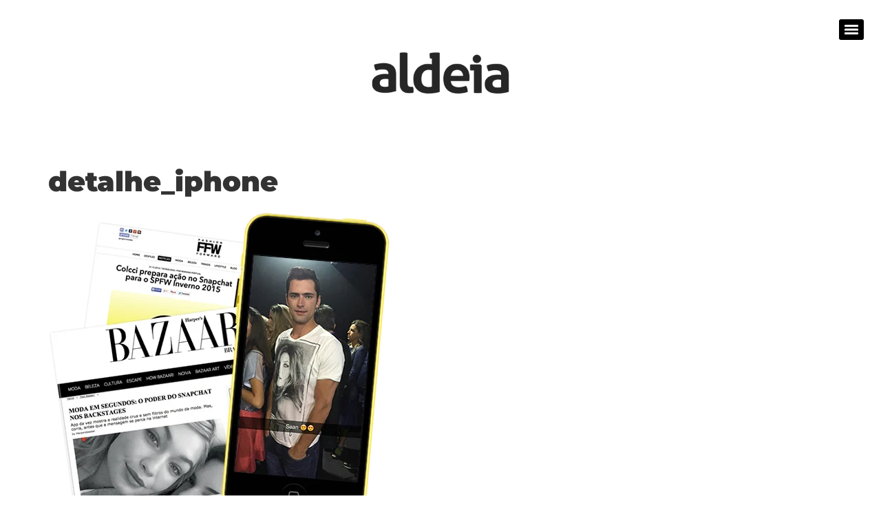

--- FILE ---
content_type: text/html; charset=UTF-8
request_url: https://aldeia.biz/?attachment_id=1675
body_size: 12830
content:
<!doctype html>
<html lang="pt-BR">
<head>
	<meta charset="UTF-8">
	<meta name="viewport" content="width=device-width, initial-scale=1">
	<link rel="profile" href="https://gmpg.org/xfn/11">
	<meta name='robots' content='index, follow, max-image-preview:large, max-snippet:-1, max-video-preview:-1' />
	<style>img:is([sizes="auto" i], [sizes^="auto," i]) { contain-intrinsic-size: 3000px 1500px }</style>
	
	<!-- This site is optimized with the Yoast SEO plugin v26.6 - https://yoast.com/wordpress/plugins/seo/ -->
	<title>detalhe_iphone - Aldeia</title>
	<link rel="canonical" href="https://aldeia.biz/" />
	<meta property="og:locale" content="pt_BR" />
	<meta property="og:type" content="article" />
	<meta property="og:title" content="detalhe_iphone - Aldeia" />
	<meta property="og:url" content="https://aldeia.biz/" />
	<meta property="og:site_name" content="Aldeia" />
	<meta property="og:image" content="https://aldeia.biz" />
	<meta property="og:image:width" content="500" />
	<meta property="og:image:height" content="464" />
	<meta property="og:image:type" content="image/png" />
	<script type="application/ld+json" class="yoast-schema-graph">{"@context":"https://schema.org","@graph":[{"@type":"WebPage","@id":"https://aldeia.biz/","url":"https://aldeia.biz/","name":"detalhe_iphone - Aldeia","isPartOf":{"@id":"https://aldeia.biz/#website"},"primaryImageOfPage":{"@id":"https://aldeia.biz/#primaryimage"},"image":{"@id":"https://aldeia.biz/#primaryimage"},"thumbnailUrl":"https://aldeia.biz/wp-content/uploads/2015/12/detalhe_iphone.png","datePublished":"2015-12-09T16:44:00+00:00","breadcrumb":{"@id":"https://aldeia.biz/#breadcrumb"},"inLanguage":"pt-BR","potentialAction":[{"@type":"ReadAction","target":["https://aldeia.biz/"]}]},{"@type":"ImageObject","inLanguage":"pt-BR","@id":"https://aldeia.biz/#primaryimage","url":"https://aldeia.biz/wp-content/uploads/2015/12/detalhe_iphone.png","contentUrl":"https://aldeia.biz/wp-content/uploads/2015/12/detalhe_iphone.png","width":500,"height":464},{"@type":"BreadcrumbList","@id":"https://aldeia.biz/#breadcrumb","itemListElement":[{"@type":"ListItem","position":1,"name":"Início","item":"https://aldeia.biz/"},{"@type":"ListItem","position":2,"name":"detalhe_iphone"}]},{"@type":"WebSite","@id":"https://aldeia.biz/#website","url":"https://aldeia.biz/","name":"Aldeia","description":"Explore &amp; Discover","publisher":{"@id":"https://aldeia.biz/#organization"},"potentialAction":[{"@type":"SearchAction","target":{"@type":"EntryPoint","urlTemplate":"https://aldeia.biz/?s={search_term_string}"},"query-input":{"@type":"PropertyValueSpecification","valueRequired":true,"valueName":"search_term_string"}}],"inLanguage":"pt-BR"},{"@type":"Organization","@id":"https://aldeia.biz/#organization","name":"Aldeia","url":"https://aldeia.biz/","logo":{"@type":"ImageObject","inLanguage":"pt-BR","@id":"https://aldeia.biz/#/schema/logo/image/","url":"http://aldeia.biz/wp-content/uploads/2021/11/Logo_Aldeia2020_h90.png","contentUrl":"http://aldeia.biz/wp-content/uploads/2021/11/Logo_Aldeia2020_h90.png","width":300,"height":90,"caption":"Aldeia"},"image":{"@id":"https://aldeia.biz/#/schema/logo/image/"}}]}</script>
	<!-- / Yoast SEO plugin. -->


<script>
window._wpemojiSettings = {"baseUrl":"https:\/\/s.w.org\/images\/core\/emoji\/16.0.1\/72x72\/","ext":".png","svgUrl":"https:\/\/s.w.org\/images\/core\/emoji\/16.0.1\/svg\/","svgExt":".svg","source":{"concatemoji":"https:\/\/aldeia.biz\/wp-includes\/js\/wp-emoji-release.min.js?ver=7ab342afcd724aaf04bec1319a4c7b4c"}};
/*! This file is auto-generated */
!function(s,n){var o,i,e;function c(e){try{var t={supportTests:e,timestamp:(new Date).valueOf()};sessionStorage.setItem(o,JSON.stringify(t))}catch(e){}}function p(e,t,n){e.clearRect(0,0,e.canvas.width,e.canvas.height),e.fillText(t,0,0);var t=new Uint32Array(e.getImageData(0,0,e.canvas.width,e.canvas.height).data),a=(e.clearRect(0,0,e.canvas.width,e.canvas.height),e.fillText(n,0,0),new Uint32Array(e.getImageData(0,0,e.canvas.width,e.canvas.height).data));return t.every(function(e,t){return e===a[t]})}function u(e,t){e.clearRect(0,0,e.canvas.width,e.canvas.height),e.fillText(t,0,0);for(var n=e.getImageData(16,16,1,1),a=0;a<n.data.length;a++)if(0!==n.data[a])return!1;return!0}function f(e,t,n,a){switch(t){case"flag":return n(e,"\ud83c\udff3\ufe0f\u200d\u26a7\ufe0f","\ud83c\udff3\ufe0f\u200b\u26a7\ufe0f")?!1:!n(e,"\ud83c\udde8\ud83c\uddf6","\ud83c\udde8\u200b\ud83c\uddf6")&&!n(e,"\ud83c\udff4\udb40\udc67\udb40\udc62\udb40\udc65\udb40\udc6e\udb40\udc67\udb40\udc7f","\ud83c\udff4\u200b\udb40\udc67\u200b\udb40\udc62\u200b\udb40\udc65\u200b\udb40\udc6e\u200b\udb40\udc67\u200b\udb40\udc7f");case"emoji":return!a(e,"\ud83e\udedf")}return!1}function g(e,t,n,a){var r="undefined"!=typeof WorkerGlobalScope&&self instanceof WorkerGlobalScope?new OffscreenCanvas(300,150):s.createElement("canvas"),o=r.getContext("2d",{willReadFrequently:!0}),i=(o.textBaseline="top",o.font="600 32px Arial",{});return e.forEach(function(e){i[e]=t(o,e,n,a)}),i}function t(e){var t=s.createElement("script");t.src=e,t.defer=!0,s.head.appendChild(t)}"undefined"!=typeof Promise&&(o="wpEmojiSettingsSupports",i=["flag","emoji"],n.supports={everything:!0,everythingExceptFlag:!0},e=new Promise(function(e){s.addEventListener("DOMContentLoaded",e,{once:!0})}),new Promise(function(t){var n=function(){try{var e=JSON.parse(sessionStorage.getItem(o));if("object"==typeof e&&"number"==typeof e.timestamp&&(new Date).valueOf()<e.timestamp+604800&&"object"==typeof e.supportTests)return e.supportTests}catch(e){}return null}();if(!n){if("undefined"!=typeof Worker&&"undefined"!=typeof OffscreenCanvas&&"undefined"!=typeof URL&&URL.createObjectURL&&"undefined"!=typeof Blob)try{var e="postMessage("+g.toString()+"("+[JSON.stringify(i),f.toString(),p.toString(),u.toString()].join(",")+"));",a=new Blob([e],{type:"text/javascript"}),r=new Worker(URL.createObjectURL(a),{name:"wpTestEmojiSupports"});return void(r.onmessage=function(e){c(n=e.data),r.terminate(),t(n)})}catch(e){}c(n=g(i,f,p,u))}t(n)}).then(function(e){for(var t in e)n.supports[t]=e[t],n.supports.everything=n.supports.everything&&n.supports[t],"flag"!==t&&(n.supports.everythingExceptFlag=n.supports.everythingExceptFlag&&n.supports[t]);n.supports.everythingExceptFlag=n.supports.everythingExceptFlag&&!n.supports.flag,n.DOMReady=!1,n.readyCallback=function(){n.DOMReady=!0}}).then(function(){return e}).then(function(){var e;n.supports.everything||(n.readyCallback(),(e=n.source||{}).concatemoji?t(e.concatemoji):e.wpemoji&&e.twemoji&&(t(e.twemoji),t(e.wpemoji)))}))}((window,document),window._wpemojiSettings);
</script>
<style id='wp-emoji-styles-inline-css'>

	img.wp-smiley, img.emoji {
		display: inline !important;
		border: none !important;
		box-shadow: none !important;
		height: 1em !important;
		width: 1em !important;
		margin: 0 0.07em !important;
		vertical-align: -0.1em !important;
		background: none !important;
		padding: 0 !important;
	}
</style>
<link rel='stylesheet' id='wp-block-library-css' href='https://aldeia.biz/wp-includes/css/dist/block-library/style.min.css?ver=7ab342afcd724aaf04bec1319a4c7b4c' media='all' />
<style id='global-styles-inline-css'>
:root{--wp--preset--aspect-ratio--square: 1;--wp--preset--aspect-ratio--4-3: 4/3;--wp--preset--aspect-ratio--3-4: 3/4;--wp--preset--aspect-ratio--3-2: 3/2;--wp--preset--aspect-ratio--2-3: 2/3;--wp--preset--aspect-ratio--16-9: 16/9;--wp--preset--aspect-ratio--9-16: 9/16;--wp--preset--color--black: #000000;--wp--preset--color--cyan-bluish-gray: #abb8c3;--wp--preset--color--white: #ffffff;--wp--preset--color--pale-pink: #f78da7;--wp--preset--color--vivid-red: #cf2e2e;--wp--preset--color--luminous-vivid-orange: #ff6900;--wp--preset--color--luminous-vivid-amber: #fcb900;--wp--preset--color--light-green-cyan: #7bdcb5;--wp--preset--color--vivid-green-cyan: #00d084;--wp--preset--color--pale-cyan-blue: #8ed1fc;--wp--preset--color--vivid-cyan-blue: #0693e3;--wp--preset--color--vivid-purple: #9b51e0;--wp--preset--gradient--vivid-cyan-blue-to-vivid-purple: linear-gradient(135deg,rgba(6,147,227,1) 0%,rgb(155,81,224) 100%);--wp--preset--gradient--light-green-cyan-to-vivid-green-cyan: linear-gradient(135deg,rgb(122,220,180) 0%,rgb(0,208,130) 100%);--wp--preset--gradient--luminous-vivid-amber-to-luminous-vivid-orange: linear-gradient(135deg,rgba(252,185,0,1) 0%,rgba(255,105,0,1) 100%);--wp--preset--gradient--luminous-vivid-orange-to-vivid-red: linear-gradient(135deg,rgba(255,105,0,1) 0%,rgb(207,46,46) 100%);--wp--preset--gradient--very-light-gray-to-cyan-bluish-gray: linear-gradient(135deg,rgb(238,238,238) 0%,rgb(169,184,195) 100%);--wp--preset--gradient--cool-to-warm-spectrum: linear-gradient(135deg,rgb(74,234,220) 0%,rgb(151,120,209) 20%,rgb(207,42,186) 40%,rgb(238,44,130) 60%,rgb(251,105,98) 80%,rgb(254,248,76) 100%);--wp--preset--gradient--blush-light-purple: linear-gradient(135deg,rgb(255,206,236) 0%,rgb(152,150,240) 100%);--wp--preset--gradient--blush-bordeaux: linear-gradient(135deg,rgb(254,205,165) 0%,rgb(254,45,45) 50%,rgb(107,0,62) 100%);--wp--preset--gradient--luminous-dusk: linear-gradient(135deg,rgb(255,203,112) 0%,rgb(199,81,192) 50%,rgb(65,88,208) 100%);--wp--preset--gradient--pale-ocean: linear-gradient(135deg,rgb(255,245,203) 0%,rgb(182,227,212) 50%,rgb(51,167,181) 100%);--wp--preset--gradient--electric-grass: linear-gradient(135deg,rgb(202,248,128) 0%,rgb(113,206,126) 100%);--wp--preset--gradient--midnight: linear-gradient(135deg,rgb(2,3,129) 0%,rgb(40,116,252) 100%);--wp--preset--font-size--small: 13px;--wp--preset--font-size--medium: 20px;--wp--preset--font-size--large: 36px;--wp--preset--font-size--x-large: 42px;--wp--preset--spacing--20: 0.44rem;--wp--preset--spacing--30: 0.67rem;--wp--preset--spacing--40: 1rem;--wp--preset--spacing--50: 1.5rem;--wp--preset--spacing--60: 2.25rem;--wp--preset--spacing--70: 3.38rem;--wp--preset--spacing--80: 5.06rem;--wp--preset--shadow--natural: 6px 6px 9px rgba(0, 0, 0, 0.2);--wp--preset--shadow--deep: 12px 12px 50px rgba(0, 0, 0, 0.4);--wp--preset--shadow--sharp: 6px 6px 0px rgba(0, 0, 0, 0.2);--wp--preset--shadow--outlined: 6px 6px 0px -3px rgba(255, 255, 255, 1), 6px 6px rgba(0, 0, 0, 1);--wp--preset--shadow--crisp: 6px 6px 0px rgba(0, 0, 0, 1);}:root { --wp--style--global--content-size: 800px;--wp--style--global--wide-size: 1200px; }:where(body) { margin: 0; }.wp-site-blocks > .alignleft { float: left; margin-right: 2em; }.wp-site-blocks > .alignright { float: right; margin-left: 2em; }.wp-site-blocks > .aligncenter { justify-content: center; margin-left: auto; margin-right: auto; }:where(.wp-site-blocks) > * { margin-block-start: 24px; margin-block-end: 0; }:where(.wp-site-blocks) > :first-child { margin-block-start: 0; }:where(.wp-site-blocks) > :last-child { margin-block-end: 0; }:root { --wp--style--block-gap: 24px; }:root :where(.is-layout-flow) > :first-child{margin-block-start: 0;}:root :where(.is-layout-flow) > :last-child{margin-block-end: 0;}:root :where(.is-layout-flow) > *{margin-block-start: 24px;margin-block-end: 0;}:root :where(.is-layout-constrained) > :first-child{margin-block-start: 0;}:root :where(.is-layout-constrained) > :last-child{margin-block-end: 0;}:root :where(.is-layout-constrained) > *{margin-block-start: 24px;margin-block-end: 0;}:root :where(.is-layout-flex){gap: 24px;}:root :where(.is-layout-grid){gap: 24px;}.is-layout-flow > .alignleft{float: left;margin-inline-start: 0;margin-inline-end: 2em;}.is-layout-flow > .alignright{float: right;margin-inline-start: 2em;margin-inline-end: 0;}.is-layout-flow > .aligncenter{margin-left: auto !important;margin-right: auto !important;}.is-layout-constrained > .alignleft{float: left;margin-inline-start: 0;margin-inline-end: 2em;}.is-layout-constrained > .alignright{float: right;margin-inline-start: 2em;margin-inline-end: 0;}.is-layout-constrained > .aligncenter{margin-left: auto !important;margin-right: auto !important;}.is-layout-constrained > :where(:not(.alignleft):not(.alignright):not(.alignfull)){max-width: var(--wp--style--global--content-size);margin-left: auto !important;margin-right: auto !important;}.is-layout-constrained > .alignwide{max-width: var(--wp--style--global--wide-size);}body .is-layout-flex{display: flex;}.is-layout-flex{flex-wrap: wrap;align-items: center;}.is-layout-flex > :is(*, div){margin: 0;}body .is-layout-grid{display: grid;}.is-layout-grid > :is(*, div){margin: 0;}body{padding-top: 0px;padding-right: 0px;padding-bottom: 0px;padding-left: 0px;}a:where(:not(.wp-element-button)){text-decoration: underline;}:root :where(.wp-element-button, .wp-block-button__link){background-color: #32373c;border-width: 0;color: #fff;font-family: inherit;font-size: inherit;line-height: inherit;padding: calc(0.667em + 2px) calc(1.333em + 2px);text-decoration: none;}.has-black-color{color: var(--wp--preset--color--black) !important;}.has-cyan-bluish-gray-color{color: var(--wp--preset--color--cyan-bluish-gray) !important;}.has-white-color{color: var(--wp--preset--color--white) !important;}.has-pale-pink-color{color: var(--wp--preset--color--pale-pink) !important;}.has-vivid-red-color{color: var(--wp--preset--color--vivid-red) !important;}.has-luminous-vivid-orange-color{color: var(--wp--preset--color--luminous-vivid-orange) !important;}.has-luminous-vivid-amber-color{color: var(--wp--preset--color--luminous-vivid-amber) !important;}.has-light-green-cyan-color{color: var(--wp--preset--color--light-green-cyan) !important;}.has-vivid-green-cyan-color{color: var(--wp--preset--color--vivid-green-cyan) !important;}.has-pale-cyan-blue-color{color: var(--wp--preset--color--pale-cyan-blue) !important;}.has-vivid-cyan-blue-color{color: var(--wp--preset--color--vivid-cyan-blue) !important;}.has-vivid-purple-color{color: var(--wp--preset--color--vivid-purple) !important;}.has-black-background-color{background-color: var(--wp--preset--color--black) !important;}.has-cyan-bluish-gray-background-color{background-color: var(--wp--preset--color--cyan-bluish-gray) !important;}.has-white-background-color{background-color: var(--wp--preset--color--white) !important;}.has-pale-pink-background-color{background-color: var(--wp--preset--color--pale-pink) !important;}.has-vivid-red-background-color{background-color: var(--wp--preset--color--vivid-red) !important;}.has-luminous-vivid-orange-background-color{background-color: var(--wp--preset--color--luminous-vivid-orange) !important;}.has-luminous-vivid-amber-background-color{background-color: var(--wp--preset--color--luminous-vivid-amber) !important;}.has-light-green-cyan-background-color{background-color: var(--wp--preset--color--light-green-cyan) !important;}.has-vivid-green-cyan-background-color{background-color: var(--wp--preset--color--vivid-green-cyan) !important;}.has-pale-cyan-blue-background-color{background-color: var(--wp--preset--color--pale-cyan-blue) !important;}.has-vivid-cyan-blue-background-color{background-color: var(--wp--preset--color--vivid-cyan-blue) !important;}.has-vivid-purple-background-color{background-color: var(--wp--preset--color--vivid-purple) !important;}.has-black-border-color{border-color: var(--wp--preset--color--black) !important;}.has-cyan-bluish-gray-border-color{border-color: var(--wp--preset--color--cyan-bluish-gray) !important;}.has-white-border-color{border-color: var(--wp--preset--color--white) !important;}.has-pale-pink-border-color{border-color: var(--wp--preset--color--pale-pink) !important;}.has-vivid-red-border-color{border-color: var(--wp--preset--color--vivid-red) !important;}.has-luminous-vivid-orange-border-color{border-color: var(--wp--preset--color--luminous-vivid-orange) !important;}.has-luminous-vivid-amber-border-color{border-color: var(--wp--preset--color--luminous-vivid-amber) !important;}.has-light-green-cyan-border-color{border-color: var(--wp--preset--color--light-green-cyan) !important;}.has-vivid-green-cyan-border-color{border-color: var(--wp--preset--color--vivid-green-cyan) !important;}.has-pale-cyan-blue-border-color{border-color: var(--wp--preset--color--pale-cyan-blue) !important;}.has-vivid-cyan-blue-border-color{border-color: var(--wp--preset--color--vivid-cyan-blue) !important;}.has-vivid-purple-border-color{border-color: var(--wp--preset--color--vivid-purple) !important;}.has-vivid-cyan-blue-to-vivid-purple-gradient-background{background: var(--wp--preset--gradient--vivid-cyan-blue-to-vivid-purple) !important;}.has-light-green-cyan-to-vivid-green-cyan-gradient-background{background: var(--wp--preset--gradient--light-green-cyan-to-vivid-green-cyan) !important;}.has-luminous-vivid-amber-to-luminous-vivid-orange-gradient-background{background: var(--wp--preset--gradient--luminous-vivid-amber-to-luminous-vivid-orange) !important;}.has-luminous-vivid-orange-to-vivid-red-gradient-background{background: var(--wp--preset--gradient--luminous-vivid-orange-to-vivid-red) !important;}.has-very-light-gray-to-cyan-bluish-gray-gradient-background{background: var(--wp--preset--gradient--very-light-gray-to-cyan-bluish-gray) !important;}.has-cool-to-warm-spectrum-gradient-background{background: var(--wp--preset--gradient--cool-to-warm-spectrum) !important;}.has-blush-light-purple-gradient-background{background: var(--wp--preset--gradient--blush-light-purple) !important;}.has-blush-bordeaux-gradient-background{background: var(--wp--preset--gradient--blush-bordeaux) !important;}.has-luminous-dusk-gradient-background{background: var(--wp--preset--gradient--luminous-dusk) !important;}.has-pale-ocean-gradient-background{background: var(--wp--preset--gradient--pale-ocean) !important;}.has-electric-grass-gradient-background{background: var(--wp--preset--gradient--electric-grass) !important;}.has-midnight-gradient-background{background: var(--wp--preset--gradient--midnight) !important;}.has-small-font-size{font-size: var(--wp--preset--font-size--small) !important;}.has-medium-font-size{font-size: var(--wp--preset--font-size--medium) !important;}.has-large-font-size{font-size: var(--wp--preset--font-size--large) !important;}.has-x-large-font-size{font-size: var(--wp--preset--font-size--x-large) !important;}
:root :where(.wp-block-pullquote){font-size: 1.5em;line-height: 1.6;}
</style>
<link rel='stylesheet' id='forumlario-cv-css' href='https://aldeia.biz/wp-content/plugins/form-cv/style.css?ver=7ab342afcd724aaf04bec1319a4c7b4c' media='all' />
<link rel='stylesheet' id='formcraft-common-css' href='https://aldeia.biz/wp-content/plugins/formcraft3/dist/formcraft-common.css?ver=3.7.2' media='all' />
<link rel='stylesheet' id='formcraft-form-css' href='https://aldeia.biz/wp-content/plugins/formcraft3/dist/form.css?ver=3.7.2' media='all' />
<link rel='stylesheet' id='hello-elementor-css' href='https://aldeia.biz/wp-content/themes/hello-elementor/assets/css/reset.css?ver=3.4.4' media='all' />
<link rel='stylesheet' id='hello-elementor-theme-style-css' href='https://aldeia.biz/wp-content/themes/hello-elementor/assets/css/theme.css?ver=3.4.4' media='all' />
<link rel='stylesheet' id='hello-elementor-header-footer-css' href='https://aldeia.biz/wp-content/themes/hello-elementor/assets/css/header-footer.css?ver=3.4.4' media='all' />
<link rel='stylesheet' id='elementor-frontend-css' href='https://aldeia.biz/wp-content/plugins/elementor/assets/css/frontend.min.css?ver=3.34.0' media='all' />
<link rel='stylesheet' id='elementor-post-3682-css' href='https://aldeia.biz/wp-content/uploads/elementor/css/post-3682.css?ver=1766482037' media='all' />
<link rel='stylesheet' id='widget-heading-css' href='https://aldeia.biz/wp-content/plugins/elementor/assets/css/widget-heading.min.css?ver=3.34.0' media='all' />
<link rel='stylesheet' id='widget-social-icons-css' href='https://aldeia.biz/wp-content/plugins/elementor/assets/css/widget-social-icons.min.css?ver=3.34.0' media='all' />
<link rel='stylesheet' id='e-apple-webkit-css' href='https://aldeia.biz/wp-content/plugins/elementor/assets/css/conditionals/apple-webkit.min.css?ver=3.34.0' media='all' />
<link rel='stylesheet' id='elementor-icons-css' href='https://aldeia.biz/wp-content/plugins/elementor/assets/lib/eicons/css/elementor-icons.min.css?ver=5.45.0' media='all' />
<link rel='stylesheet' id='elementor-post-4412-css' href='https://aldeia.biz/wp-content/uploads/elementor/css/post-4412.css?ver=1766482037' media='all' />
<link rel='stylesheet' id='elementor-gf-local-montserrat-css' href='http://aldeia.biz/wp-content/uploads/elementor/google-fonts/css/montserrat.css?ver=1742246562' media='all' />
<link rel='stylesheet' id='elementor-gf-local-roboto-css' href='http://aldeia.biz/wp-content/uploads/elementor/google-fonts/css/roboto.css?ver=1742246575' media='all' />
<link rel='stylesheet' id='elementor-icons-shared-0-css' href='https://aldeia.biz/wp-content/plugins/elementor/assets/lib/font-awesome/css/fontawesome.min.css?ver=5.15.3' media='all' />
<link rel='stylesheet' id='elementor-icons-fa-brands-css' href='https://aldeia.biz/wp-content/plugins/elementor/assets/lib/font-awesome/css/brands.min.css?ver=5.15.3' media='all' />
<script async src="https://aldeia.biz/wp-content/plugins/burst-statistics/helpers/timeme/timeme.min.js?ver=1760354432" id="burst-timeme-js"></script>
<script id="burst-js-extra">
var burst = {"tracking":{"isInitialHit":true,"lastUpdateTimestamp":0,"beacon_url":"https:\/\/aldeia.biz\/wp-content\/plugins\/burst-statistics\/endpoint.php","ajaxUrl":"https:\/\/aldeia.biz\/wp-admin\/admin-ajax.php"},"options":{"cookieless":0,"pageUrl":"https:\/\/aldeia.biz\/?attachment_id=1675","beacon_enabled":1,"do_not_track":0,"enable_turbo_mode":0,"track_url_change":0,"cookie_retention_days":30,"debug":0},"goals":{"completed":[],"scriptUrl":"https:\/\/aldeia.biz\/wp-content\/plugins\/burst-statistics\/\/assets\/js\/build\/burst-goals.js?v=1760354432","active":[]},"cache":{"uid":null,"fingerprint":null,"isUserAgent":null,"isDoNotTrack":null,"useCookies":null}};
</script>
<script async src="https://aldeia.biz/wp-content/plugins/burst-statistics/assets/js/build/burst.min.js?ver=1760354432" id="burst-js"></script>
<script src="https://aldeia.biz/wp-includes/js/jquery/jquery.min.js?ver=3.7.1" id="jquery-core-js"></script>
<script src="https://aldeia.biz/wp-includes/js/jquery/jquery-migrate.min.js?ver=3.4.1" id="jquery-migrate-js"></script>
<script src="https://aldeia.biz/wp-content/plugins/form-cv/js/plugins.js?ver=7ab342afcd724aaf04bec1319a4c7b4c" id="forumlario-cv-plugins-js"></script>
<script src="https://aldeia.biz/wp-content/plugins/form-cv/js/functions.js?ver=7ab342afcd724aaf04bec1319a4c7b4c" id="forumlario-cv-functions-js"></script>
<link rel="https://api.w.org/" href="https://aldeia.biz/wp-json/" /><link rel="alternate" title="JSON" type="application/json" href="https://aldeia.biz/wp-json/wp/v2/media/1675" />
<link rel='shortlink' href='https://aldeia.biz/?p=1675' />
<link rel="alternate" title="oEmbed (JSON)" type="application/json+oembed" href="https://aldeia.biz/wp-json/oembed/1.0/embed?url=https%3A%2F%2Faldeia.biz%2F%3Fattachment_id%3D1675" />
<link rel="alternate" title="oEmbed (XML)" type="text/xml+oembed" href="https://aldeia.biz/wp-json/oembed/1.0/embed?url=https%3A%2F%2Faldeia.biz%2F%3Fattachment_id%3D1675&#038;format=xml" />
<meta name="generator" content="Elementor 3.34.0; features: additional_custom_breakpoints; settings: css_print_method-external, google_font-enabled, font_display-auto">
			<style>
				.e-con.e-parent:nth-of-type(n+4):not(.e-lazyloaded):not(.e-no-lazyload),
				.e-con.e-parent:nth-of-type(n+4):not(.e-lazyloaded):not(.e-no-lazyload) * {
					background-image: none !important;
				}
				@media screen and (max-height: 1024px) {
					.e-con.e-parent:nth-of-type(n+3):not(.e-lazyloaded):not(.e-no-lazyload),
					.e-con.e-parent:nth-of-type(n+3):not(.e-lazyloaded):not(.e-no-lazyload) * {
						background-image: none !important;
					}
				}
				@media screen and (max-height: 640px) {
					.e-con.e-parent:nth-of-type(n+2):not(.e-lazyloaded):not(.e-no-lazyload),
					.e-con.e-parent:nth-of-type(n+2):not(.e-lazyloaded):not(.e-no-lazyload) * {
						background-image: none !important;
					}
				}
			</style>
			<link rel="icon" href="https://aldeia.biz/wp-content/uploads/2021/11/favicon-200x200.png" sizes="32x32" />
<link rel="icon" href="https://aldeia.biz/wp-content/uploads/2021/11/favicon-200x200.png" sizes="192x192" />
<link rel="apple-touch-icon" href="https://aldeia.biz/wp-content/uploads/2021/11/favicon-200x200.png" />
<meta name="msapplication-TileImage" content="https://aldeia.biz/wp-content/uploads/2021/11/favicon.png" />
		<style id="wp-custom-css">
			.site-navigation-dropdown {
  position: fixed;
  max-width: 300px;
  right: 0;
  left: inherit;
}

.tabs-legenda {
  margin-top: 10px;
  display: block;
  padding-left: 15px;
  border-left: 3px solid #fff;
  line-height: 100%;
}

.fonte-borda {
  -webkit-text-stroke: 1px #ffffff;
}

body.home .site-logo {
  display: none;
}

body.home .header-inner {
  z-index: 100;
}

.site-navigation-toggle-holder {
  position: fixed !important;
  top: 20px !important;
  right: 10px !important;
}

@media (max-width:479px) {
  .header-inner {
    right: -10px;
    top: 0;
  }
}

.swiper-slide {
  overflow: hidden;
}

.site-navigation-dropdown {
  position: fixed;
  top: 53px;
  right: 25px;
}

.site-navigation-dropdown ul.menu li.menu-item a {
  background: #55595c;
  color: #ffffff;
}

.site-navigation-dropdown ul.menu li.menu-item a:hover {
  background: #333333;
}

.site-header .site-branding .site-logo img {
  max-width: 200px;
}

.site-header.header-stacked .header-inner {
  align-items: baseline;
}

.site-header .site-branding .site-logo img {
  max-width: 100px;
}

@media (min-width: 768px) {

  .site-footer.footer-full-width .footer-inner,
  .site-header.header-full-width .header-inner {
    max-width: 100%;
    justify-content: center;
    padding: 60px 0 80px;
    align-items: center;
  }

  .site-header .site-branding .site-logo img {
    max-width: 200px;
  }
}

.site-navigation-toggle-holder {
  position: absolute;
  top: 0;
  right: 0;
}

.site-navigation-toggle-holder .site-navigation-toggle {
  background-color: #000;
}


/* WP Forms */
div.wpforms-container-full .wpforms-form .wpforms-field-label {
  color: #fff;
}

.wpforms-confirmation-container-full,
div[submit-success]>.wpforms-confirmation-container-full:not(.wpforms-redirection-message) {
  background: transparent !important;
  border: none !important;
  color: #fff !important;
  font-size: 17px;
}		</style>
		</head>
<body class="attachment wp-singular attachment-template-default single single-attachment postid-1675 attachmentid-1675 attachment-png wp-custom-logo wp-embed-responsive wp-theme-hello-elementor hello-elementor-default elementor-default elementor-kit-3682" data-burst_id="1675" data-burst_type="attachment">


<a class="skip-link screen-reader-text" href="#content">Ir para o conteúdo</a>

<header id="site-header" class="site-header dynamic-header header-stacked header-full-width menu-dropdown-tablet menu-layout-dropdown">
	<div class="header-inner">
		<div class="site-branding show-logo">
							<div class="site-logo show">
					<a href="https://aldeia.biz/" class="custom-logo-link" rel="home"><img width="300" height="90" src="https://aldeia.biz/wp-content/uploads/2022/10/Logo_Aldeia2020_h90_pr.png" class="custom-logo" alt="Aldeia" decoding="async" /></a>				</div>
					</div>

					<nav class="site-navigation show" aria-label="Menu principal">
				<ul id="menu-ancoras" class="menu"><li id="menu-item-376" class="menu-item menu-item-type-custom menu-item-object-custom menu-item-376"><a href="/#o-que-fazemos">O que fazemos</a></li>
<li id="menu-item-379" class="menu-item menu-item-type-custom menu-item-object-custom menu-item-379"><a href="/#cases">Cases</a></li>
<li id="menu-item-4168" class="menu-item menu-item-type-custom menu-item-object-custom menu-item-4168"><a href="/#o-que-nos-guia">O que nos guia</a></li>
<li id="menu-item-4374" class="menu-item menu-item-type-post_type menu-item-object-page menu-item-4374"><a href="https://aldeia.biz/blog/">Blog</a></li>
<li id="menu-item-384" class="menu-item menu-item-type-custom menu-item-object-custom menu-item-384"><a href="/#contato">Contato</a></li>
</ul>			</nav>
							<div class="site-navigation-toggle-holder show">
				<button type="button" class="site-navigation-toggle" aria-label="Menu">
					<span class="site-navigation-toggle-icon" aria-hidden="true"></span>
				</button>
			</div>
			<nav class="site-navigation-dropdown show" aria-label="Menu para dispositivos móveis" aria-hidden="true" inert>
				<ul id="menu-ancoras-1" class="menu"><li class="menu-item menu-item-type-custom menu-item-object-custom menu-item-376"><a href="/#o-que-fazemos">O que fazemos</a></li>
<li class="menu-item menu-item-type-custom menu-item-object-custom menu-item-379"><a href="/#cases">Cases</a></li>
<li class="menu-item menu-item-type-custom menu-item-object-custom menu-item-4168"><a href="/#o-que-nos-guia">O que nos guia</a></li>
<li class="menu-item menu-item-type-post_type menu-item-object-page menu-item-4374"><a href="https://aldeia.biz/blog/">Blog</a></li>
<li class="menu-item menu-item-type-custom menu-item-object-custom menu-item-384"><a href="/#contato">Contato</a></li>
</ul>			</nav>
			</div>
</header>

<main id="content" class="site-main post-1675 attachment type-attachment status-inherit hentry">

			<div class="page-header">
			<h1 class="entry-title">detalhe_iphone</h1>		</div>
	
	<div class="page-content">
		<p class="attachment"><a href='https://aldeia.biz/wp-content/uploads/2015/12/detalhe_iphone.png'><img fetchpriority="high" decoding="async" width="500" height="464" src="https://aldeia.biz/wp-content/uploads/2015/12/detalhe_iphone.png" class="attachment-medium size-medium" alt="" /></a></p>

		
			</div>

	
</main>

			<footer data-elementor-type="footer" data-elementor-id="4412" class="elementor elementor-4412 elementor-location-footer" data-elementor-post-type="elementor_library">
					<section class="elementor-section elementor-top-section elementor-element elementor-element-40253e2 elementor-section-boxed elementor-section-height-default elementor-section-height-default" data-id="40253e2" data-element_type="section" id="contato" data-settings="{&quot;background_background&quot;:&quot;classic&quot;}">
						<div class="elementor-container elementor-column-gap-default">
					<div class="elementor-column elementor-col-100 elementor-top-column elementor-element elementor-element-f7e71b5" data-id="f7e71b5" data-element_type="column">
			<div class="elementor-widget-wrap elementor-element-populated">
						<div class="elementor-element elementor-element-62a887a elementor-widget elementor-widget-heading" data-id="62a887a" data-element_type="widget" data-widget_type="heading.default">
				<div class="elementor-widget-container">
					<h1 class="elementor-heading-title elementor-size-default">onde estamos</h1>				</div>
				</div>
					</div>
		</div>
					</div>
		</section>
				<section class="elementor-section elementor-top-section elementor-element elementor-element-4be1232 elementor-section-boxed elementor-section-height-default elementor-section-height-default" data-id="4be1232" data-element_type="section" data-settings="{&quot;background_background&quot;:&quot;classic&quot;}">
						<div class="elementor-container elementor-column-gap-default">
					<div class="elementor-column elementor-col-33 elementor-top-column elementor-element elementor-element-920ccac" data-id="920ccac" data-element_type="column">
			<div class="elementor-widget-wrap elementor-element-populated">
						<div class="elementor-element elementor-element-7358495 elementor-widget elementor-widget-text-editor" data-id="7358495" data-element_type="widget" data-widget_type="text-editor.default">
				<div class="elementor-widget-container">
									<div class="r-col-1"><strong>Em qualquer lugar</strong></div>								</div>
				</div>
				<div class="elementor-element elementor-element-f81a343 elementor-widget elementor-widget-text-editor" data-id="f81a343" data-element_type="widget" data-widget_type="text-editor.default">
				<div class="elementor-widget-container">
									<div><p><span style="font-size: 17px;">Comece por aqui:</span><br /><a style="color: #000;" href="tel:+55051992537016"><span style="font-size: 17px;">51 99253 7016</span></a><br /><a style="color: #000;" href="tel:+55051993876766"><span style="font-size: 17px;">51 99387 6766</span></a></p></div>								</div>
				</div>
					</div>
		</div>
				<div class="elementor-column elementor-col-33 elementor-top-column elementor-element elementor-element-1549cb3" data-id="1549cb3" data-element_type="column">
			<div class="elementor-widget-wrap elementor-element-populated">
						<div class="elementor-element elementor-element-a181ac9 elementor-widget elementor-widget-text-editor" data-id="a181ac9" data-element_type="widget" data-widget_type="text-editor.default">
				<div class="elementor-widget-container">
									<div class="r-col-1"><strong>Porto Alegre / RS</strong></div>								</div>
				</div>
				<div class="elementor-element elementor-element-cfb364f elementor-widget elementor-widget-text-editor" data-id="cfb364f" data-element_type="widget" data-widget_type="text-editor.default">
				<div class="elementor-widget-container">
									<div><span style="font-size: 17px;">Coletivo.cc<br />Rua Jaime Telles, 62 <br /></span><span style="font-size: 17px;">Bairro Petrópolis<br />CEP 90460-030</span></div><div><div> </div></div>								</div>
				</div>
					</div>
		</div>
				<div class="elementor-column elementor-col-33 elementor-top-column elementor-element elementor-element-29ccbe8" data-id="29ccbe8" data-element_type="column">
			<div class="elementor-widget-wrap elementor-element-populated">
						<div class="elementor-element elementor-element-57e2f56 elementor-shape-circle elementor-grid-4 e-grid-align-right e-grid-align-mobile-left elementor-widget elementor-widget-social-icons" data-id="57e2f56" data-element_type="widget" data-widget_type="social-icons.default">
				<div class="elementor-widget-container">
							<div class="elementor-social-icons-wrapper elementor-grid" role="list">
							<span class="elementor-grid-item" role="listitem">
					<a class="elementor-icon elementor-social-icon elementor-social-icon-whatsapp elementor-repeater-item-97a7613" href="http://wa.me/5551992537016" target="_blank">
						<span class="elementor-screen-only">Whatsapp</span>
						<i aria-hidden="true" class="fab fa-whatsapp"></i>					</a>
				</span>
							<span class="elementor-grid-item" role="listitem">
					<a class="elementor-icon elementor-social-icon elementor-social-icon-linkedin elementor-repeater-item-64c5119" href="https://www.linkedin.com/company/aldeia" target="_blank">
						<span class="elementor-screen-only">Linkedin</span>
						<i aria-hidden="true" class="fab fa-linkedin"></i>					</a>
				</span>
							<span class="elementor-grid-item" role="listitem">
					<a class="elementor-icon elementor-social-icon elementor-social-icon-instagram elementor-repeater-item-c4f043c" href="http://instagram.com/aldeiabiz" target="_blank">
						<span class="elementor-screen-only">Instagram</span>
						<i aria-hidden="true" class="fab fa-instagram"></i>					</a>
				</span>
							<span class="elementor-grid-item" role="listitem">
					<a class="elementor-icon elementor-social-icon elementor-social-icon-facebook elementor-repeater-item-df3c7e2" href="https://www.facebook.com/aldeiabiz" target="_blank">
						<span class="elementor-screen-only">Facebook</span>
						<i aria-hidden="true" class="fab fa-facebook"></i>					</a>
				</span>
					</div>
						</div>
				</div>
					</div>
		</div>
					</div>
		</section>
				<section class="elementor-section elementor-top-section elementor-element elementor-element-757bb4d elementor-section-boxed elementor-section-height-default elementor-section-height-default" data-id="757bb4d" data-element_type="section">
						<div class="elementor-container elementor-column-gap-default">
					<div class="elementor-column elementor-col-100 elementor-top-column elementor-element elementor-element-3f07c4b" data-id="3f07c4b" data-element_type="column">
			<div class="elementor-widget-wrap elementor-element-populated">
						<div class="elementor-element elementor-element-f279429 elementor-widget elementor-widget-text-editor" data-id="f279429" data-element_type="widget" data-widget_type="text-editor.default">
				<div class="elementor-widget-container">
									© 2022 Aldeia								</div>
				</div>
					</div>
		</div>
					</div>
		</section>
				</footer>
		
<script type="speculationrules">
{"prefetch":[{"source":"document","where":{"and":[{"href_matches":"\/*"},{"not":{"href_matches":["\/wp-*.php","\/wp-admin\/*","\/wp-content\/uploads\/*","\/wp-content\/*","\/wp-content\/plugins\/*","\/wp-content\/themes\/hello-elementor\/*","\/*\\?(.+)"]}},{"not":{"selector_matches":"a[rel~=\"nofollow\"]"}},{"not":{"selector_matches":".no-prefetch, .no-prefetch a"}}]},"eagerness":"conservative"}]}
</script>
			<script>
				const lazyloadRunObserver = () => {
					const lazyloadBackgrounds = document.querySelectorAll( `.e-con.e-parent:not(.e-lazyloaded)` );
					const lazyloadBackgroundObserver = new IntersectionObserver( ( entries ) => {
						entries.forEach( ( entry ) => {
							if ( entry.isIntersecting ) {
								let lazyloadBackground = entry.target;
								if( lazyloadBackground ) {
									lazyloadBackground.classList.add( 'e-lazyloaded' );
								}
								lazyloadBackgroundObserver.unobserve( entry.target );
							}
						});
					}, { rootMargin: '200px 0px 200px 0px' } );
					lazyloadBackgrounds.forEach( ( lazyloadBackground ) => {
						lazyloadBackgroundObserver.observe( lazyloadBackground );
					} );
				};
				const events = [
					'DOMContentLoaded',
					'elementor/lazyload/observe',
				];
				events.forEach( ( event ) => {
					document.addEventListener( event, lazyloadRunObserver );
				} );
			</script>
			<script src="https://aldeia.biz/wp-content/themes/hello-elementor/assets/js/hello-frontend.js?ver=3.4.4" id="hello-theme-frontend-js"></script>
<script src="https://aldeia.biz/wp-content/plugins/elementor/assets/js/webpack.runtime.min.js?ver=3.34.0" id="elementor-webpack-runtime-js"></script>
<script src="https://aldeia.biz/wp-content/plugins/elementor/assets/js/frontend-modules.min.js?ver=3.34.0" id="elementor-frontend-modules-js"></script>
<script src="https://aldeia.biz/wp-includes/js/jquery/ui/core.min.js?ver=1.13.3" id="jquery-ui-core-js"></script>
<script id="elementor-frontend-js-before">
var elementorFrontendConfig = {"environmentMode":{"edit":false,"wpPreview":false,"isScriptDebug":false},"i18n":{"shareOnFacebook":"Compartilhar no Facebook","shareOnTwitter":"Compartilhar no Twitter","pinIt":"Fixar","download":"Baixar","downloadImage":"Baixar imagem","fullscreen":"Tela cheia","zoom":"Zoom","share":"Compartilhar","playVideo":"Reproduzir v\u00eddeo","previous":"Anterior","next":"Pr\u00f3ximo","close":"Fechar","a11yCarouselPrevSlideMessage":"Slide anterior","a11yCarouselNextSlideMessage":"Pr\u00f3ximo slide","a11yCarouselFirstSlideMessage":"Este \u00e9 o primeiro slide","a11yCarouselLastSlideMessage":"Este \u00e9 o \u00faltimo slide","a11yCarouselPaginationBulletMessage":"Ir para o slide"},"is_rtl":false,"breakpoints":{"xs":0,"sm":480,"md":768,"lg":1025,"xl":1440,"xxl":1600},"responsive":{"breakpoints":{"mobile":{"label":"Dispositivos m\u00f3veis no modo retrato","value":767,"default_value":767,"direction":"max","is_enabled":true},"mobile_extra":{"label":"Dispositivos m\u00f3veis no modo paisagem","value":880,"default_value":880,"direction":"max","is_enabled":false},"tablet":{"label":"Tablet no modo retrato","value":1024,"default_value":1024,"direction":"max","is_enabled":true},"tablet_extra":{"label":"Tablet no modo paisagem","value":1200,"default_value":1200,"direction":"max","is_enabled":false},"laptop":{"label":"Notebook","value":1366,"default_value":1366,"direction":"max","is_enabled":false},"widescreen":{"label":"Tela ampla (widescreen)","value":2400,"default_value":2400,"direction":"min","is_enabled":false}},"hasCustomBreakpoints":false},"version":"3.34.0","is_static":false,"experimentalFeatures":{"additional_custom_breakpoints":true,"theme_builder_v2":true,"hello-theme-header-footer":true,"home_screen":true,"global_classes_should_enforce_capabilities":true,"e_variables":true,"cloud-library":true,"e_opt_in_v4_page":true,"e_interactions":true,"import-export-customization":true,"e_pro_variables":true},"urls":{"assets":"https:\/\/aldeia.biz\/wp-content\/plugins\/elementor\/assets\/","ajaxurl":"https:\/\/aldeia.biz\/wp-admin\/admin-ajax.php","uploadUrl":"https:\/\/aldeia.biz\/wp-content\/uploads"},"nonces":{"floatingButtonsClickTracking":"8c4fde7a6f"},"swiperClass":"swiper","settings":{"page":[],"editorPreferences":[]},"kit":{"hello_header_menu_layout":"dropdown","active_breakpoints":["viewport_mobile","viewport_tablet"],"global_image_lightbox":"yes","lightbox_enable_counter":"yes","lightbox_enable_fullscreen":"yes","lightbox_enable_zoom":"yes","lightbox_enable_share":"yes","lightbox_title_src":"title","lightbox_description_src":"description","hello_header_logo_type":"logo"},"post":{"id":1675,"title":"detalhe_iphone%20-%20Aldeia","excerpt":"","featuredImage":false}};
</script>
<script src="https://aldeia.biz/wp-content/plugins/elementor/assets/js/frontend.min.js?ver=3.34.0" id="elementor-frontend-js"></script>
<script src="https://aldeia.biz/wp-content/plugins/elementor-pro/assets/js/webpack-pro.runtime.min.js?ver=3.34.0" id="elementor-pro-webpack-runtime-js"></script>
<script src="https://aldeia.biz/wp-includes/js/dist/hooks.min.js?ver=4d63a3d491d11ffd8ac6" id="wp-hooks-js"></script>
<script src="https://aldeia.biz/wp-includes/js/dist/i18n.min.js?ver=5e580eb46a90c2b997e6" id="wp-i18n-js"></script>
<script id="wp-i18n-js-after">
wp.i18n.setLocaleData( { 'text direction\u0004ltr': [ 'ltr' ] } );
</script>
<script id="elementor-pro-frontend-js-before">
var ElementorProFrontendConfig = {"ajaxurl":"https:\/\/aldeia.biz\/wp-admin\/admin-ajax.php","nonce":"a01aaada30","urls":{"assets":"https:\/\/aldeia.biz\/wp-content\/plugins\/elementor-pro\/assets\/","rest":"https:\/\/aldeia.biz\/wp-json\/"},"settings":{"lazy_load_background_images":true},"popup":{"hasPopUps":true},"shareButtonsNetworks":{"facebook":{"title":"Facebook","has_counter":true},"twitter":{"title":"Twitter"},"linkedin":{"title":"LinkedIn","has_counter":true},"pinterest":{"title":"Pinterest","has_counter":true},"reddit":{"title":"Reddit","has_counter":true},"vk":{"title":"VK","has_counter":true},"odnoklassniki":{"title":"OK","has_counter":true},"tumblr":{"title":"Tumblr"},"digg":{"title":"Digg"},"skype":{"title":"Skype"},"stumbleupon":{"title":"StumbleUpon","has_counter":true},"mix":{"title":"Mix"},"telegram":{"title":"Telegram"},"pocket":{"title":"Pocket","has_counter":true},"xing":{"title":"XING","has_counter":true},"whatsapp":{"title":"WhatsApp"},"email":{"title":"Email"},"print":{"title":"Print"},"x-twitter":{"title":"X"},"threads":{"title":"Threads"}},"facebook_sdk":{"lang":"pt_BR","app_id":""},"lottie":{"defaultAnimationUrl":"https:\/\/aldeia.biz\/wp-content\/plugins\/elementor-pro\/modules\/lottie\/assets\/animations\/default.json"}};
</script>
<script src="https://aldeia.biz/wp-content/plugins/elementor-pro/assets/js/frontend.min.js?ver=3.34.0" id="elementor-pro-frontend-js"></script>
<script src="https://aldeia.biz/wp-content/plugins/elementor-pro/assets/js/elements-handlers.min.js?ver=3.34.0" id="pro-elements-handlers-js"></script>
    <script>
    jQuery(document).ready(function() {
      
    });
    </script>
    
</body>
</html>


--- FILE ---
content_type: text/css
request_url: https://aldeia.biz/wp-content/plugins/form-cv/style.css?ver=7ab342afcd724aaf04bec1319a4c7b4c
body_size: 3495
content:
#form-cv .intro {
  background: #EEE;
  text-align: center;
  padding-top: 30px;
}

#form-cv .intro h1 {
  text-transform: uppercase;
}

/* #form-cv .intro h1 {
  color: #2E192D;
  font-size: 50px;
  text-transform: uppercase;
  font-weight: 200;
}

#form-cv .intro p {
  color: #2E192D;
  font-size: 18px;
  line-height: 1.4;
  padding: 0;
} */

@media screen and (max-width: 480px) {
  #form-cv .intro h1 {
    font-size: 40px;
  }

  #form-cv .intro p {
    font-size: 14px;
    line-height: 1.2;
  }
}

#form-cv .form-section {
  font-size: 0;
}

#form-cv .form-section + .form-section {
  border-top: 4px solid #4B294A;
  margin-top: 60px;
  padding-top: 60px;
}

#form-cv .form-section h2 {
  color: #4B284A;
  font-size: 25px;
  font-weight: 300;
  text-transform: uppercase;
  padding: 0 0 12px;
}

#form-cv .form-section h3 {
  color: #4B274A;
  font-size: 15px;
  font-weight: 300;
  text-transform: uppercase;
  padding: 0 0 6px;
}

#form-cv .campo {
  display: block;
  position: relative;
}

#form-cv .campo-inline {
  display: inline-block;
  vertical-align: top;
  zoom: 1;
  *display: inline;
}

#form-cv .campo-inline + .campo-inline {
  margin-left: 10px;
}

#form-cv .campo-10 { width: 10%; }
#form-cv .campo-20 { width: 20%; }
#form-cv .campo-30 { width: 30%; }
#form-cv .campo-33 { width: 33%; }
#form-cv .campo-40 { width: 40%; }
#form-cv .campo-50 { width: 50%; }
#form-cv .campo-60 { width: 60%; }
#form-cv .campo-66 { width: 66%; }
#form-cv .campo-70 { width: 70%; }

#form-cv .mes-toggle,
#form-cv .estado-toggle {
  visibility: visible;
  opacity: 1;
  z-index: 1;
  -webkit-transform: translateX(0);
      -ms-transform: translateX(0);
       -o-transform: translateX(0);
          transform: translateX(0);
  -webkit-transition: .2s;
          transition: .2s;
}

#form-cv .invisible {
  visibility: hidden;
  opacity: 0;
  -webkit-transform: translateX(-10px);
      -ms-transform: translateX(-10px);
       -o-transform: translateX(-10px);
          transform: translateX(-10px);
  /* display: none; */
}

#form-cv label {
  display: block;
  color: #666;
  font-size: 14px;
}

#form-cv .campo small {
  display: block;
  color: #666;
  font-size: 14px;
  margin: 0 0 5px;
}

#form-cv .campo input,
#form-cv .campo textarea,
#form-cv .campo select {
  -webkit-box-sizing: border-box;
     -moz-box-sizing: border-box;
          box-sizing: border-box;
  width: 100%;
  font-size: 14px;
  color: #666;
  border: none;
  padding: 10px;
  background: #EEE;
  -webkit-transition: .2s;
          transition: .2s;
}

#form-cv .campo .selectric .label {
  font-size: 14px;
  color: #666;
}

#form-cv .campo input,
#form-cv .campo select {
  height: 40px;
}

#form-cv .campo textarea {
  resize: none;
  vertical-align: bottom;
}

#form-cv .campo input:focus,
#form-cv .campo textarea:focus,
#form-cv .campo select:focus {
  background: #FFF;
  box-shadow: 0 0 0 2px #BBB;
}

#form-cv .campo-erro input,
#form-cv .campo-erro select,
#form-cv .campo-erro textarea,
#form-cv .campo-erro .selectric {
  background: #FDD;
  color: #C00;
}

#form-cv .campo-erro .icheckbox + span,
#form-cv .campo-erro .selectric .label {
  color: #C00;
}

#form-cv .campo-erro input:focus,
#form-cv .campo-erro select:focus,
#form-cv .campo-erro textarea:focus,
#form-cv .campo-erro .selectricOpen .selectric {
  background: #FCC;
  box-shadow: 0 0 0 2px #F99;
}

#form-cv .campo .erro-popup {
  display: block;
  position: absolute;
  z-index: 100;
  top: 100%;
  left: 0;
  background: #FCC;
  color: #C00;
  padding: 0 5px;
  margin-top: 3px;
  border: 1px solid #F99;
  font-size: 11px;
  white-space: nowrap;
}

#form-cv .campo .erro-popup:after,
#form-cv .campo .erro-popup:before {
  content: " ";
  position: absolute;
  left: 10px;
  border-left: 5px solid transparent;
  border-right: 5px solid transparent;
}

#form-cv .campo .erro-popup:after {
  top: -4px;
  border-bottom: 5px solid #FCC;
}

#form-cv .campo .erro-popup:before {
  top: -5px;
  border-bottom: 5px solid #F99;
}


#form-cv .form-section .colap h3 {
  height: 40px;
  line-height: 1.2;
  /* line-height: 40px; */
  position: relative;
  cursor: pointer;
  padding: 0;
}

#form-cv .form-section .colap h3 span {
  margin-left: 60px;
}

#form-cv .form-section .colap h3 span,
#form-cv .form-section .colap h3 i {
  display: inline-block;
  vertical-align: middle;
  zoom: 1;
  *display: inline;
}

#form-cv .form-section .colap h3 i {
  height: 100%;
}

#form-cv .form-section .colap h3:before {
  line-height: 38px;
  font-size: 28px;
  font-family: "ETmodules";
  content: "3";
  position: absolute;
  left: 0;
  top: 0;
  margin: 0 10px 0 0;
  width: 50px;
  height: 100%;
  background: #DDD;
  text-align: center;
}

#form-cv .form-section .colap h3.ativo:before {
  content: "2";
}

#form-cv .form-section .colap .hide {
  background: #EEE;
  padding: 30px;
  margin: 0 0 10px;
  overflow: auto;
  /* display: none; */
}

#form-cv .form-section .colap .hide .tabradio {
  min-width: 480px;
}

#form-cv .form-section .colap textarea {
  background: #FFF;
}

#form-cv .form-section .colap textarea:focus {
  box-shadow: 0 0 0 2px #DDD;
}

#form-cv .form-section .tabradio table {
  border: none;
  margin: 0 0 10px;
  table-layout: fixed;
}

#form-cv .form-section .tabradio table td {
  text-align: center;
  padding: 5px 0;
  -webkit-transition: .2s;
          transition: .2s;
}

#form-cv .form-section .tabradio table th {
  padding: 5px 10px;
  -webkit-transition: .2s;
          transition: .2s;
}

#form-cv .form-section .tabradio table tr + tr td,
#form-cv .form-section .tabradio table tr + tr th {
  border-top: 2px solid #4B294A;
}

#form-cv .form-section .tabradio table th span {
  font-size: 14px;
  font-weight: 400;
  color: #666;
  display: inline;
  vertical-align: middle;
}

#form-cv .form-section .tabradio table td h4 {
  display: block;
  color: #4B274A;
  font-size: 15px;
  font-weight: 300;
  text-transform: uppercase;
}

#form-cv .form-section .tabradio table td label {
  display: block;
  margin: auto;
  height: 30px;
  width: 100%;
}

#form-cv .form-section .tabradio table td label input {
  display: inline-block;
  vertical-align: middle;
  zoom: 1;
  *display: inline;
}

#form-cv .form-section .tabradio table tbody tr:hover td,
#form-cv .form-section .tabradio table tbody tr:hover th {
  background: #F8F8F8;
}

#form-cv .btn {
  display: inline-block;
  vertical-align: top;
  zoom: 1;
  *display: inline;
  background: #4B294A;
  color: #FFF;
  font-size: 12px;
  font-weight: 200;
  line-height: 2em;
  text-transform: uppercase;
  border: 2px solid #4B294A;
  -webkit-border-radius: 3px;
     -moz-border-radius: 3px;
          border-radius: 3px;
  padding: 6px 20px;
  -webkit-font-smoothing: antialiased;
  -moz-osx-font-smoothing: grayscale;
  -webkit-transition: .2s;
     -moz-transition: .2s;
          transition: .2s;
  position: relative;
  cursor: pointer;
}

#form-cv .btn:after {
  font-family: "ETmodules";
  font-style: normal;
  font-weight: normal;
  font-variant: normal;
  text-transform: none;
  line-height: 1;
  font-size: 20px;
  line-height: 1.8em;
  content: "L";
  opacity: 0;
  position: absolute;
  margin-left: -20px;
  -webkit-transition: .2s;
     -moz-transition: .2s;
          transition: .2s;
  top: 0;
  right: 5px;
}

#form-cv .btn:hover:after {
  opacity: 1;
  margin-left: 0;
}

#form-cv .btn:hover {
  /* border-color: #FFF; */
  padding: 6px 30px 6px 14px !important;
}

#form-cv .btn-group {
  font-size: 0;
}

#form-cv .btn-group .btn {
  display: inline-block;
  vertical-align: top;
  zoom: 1;
  *display: inline;
}

#form-cv .btn-group .btn + .btn {
  margin-left: 20px;
}

#form-cv .copy-block:after, #form-cv .copy-block:before,
#form-cv .fields-group:after, #form-cv .fields-group:before {
  content: " ";
  display: table;
}

#form-cv .copy-block:after,
#form-cv .fields-group:after {
  clear: both;
}

#form-cv .copy-block,
#form-cv .fields-group {
  zoom: 1;
}

#form-cv .copy-block {
  background: #DDD;
  position: relative;
  min-height: 115px;
}

#form-cv .copy-block + .copy-block {
  margin-top: 10px;
}

#form-cv .copy-holder .edit-bar {
  width: 50px;
  height: 100%;
  float: left;
  position: absolute;
  top: 0;
  left: 0;
}

#form-cv .copy-holder .edit-bar button {
  font-family: "ETmodules";
  text-align: center;
  display: block;
  background: none;
  width: 30px;
  height: 30px;
  font-size: 20px;
  line-height: 30px;
  color: #48294C;
  border: none;
  margin: 20px auto;
  padding: 0;
  cursor: pointer;
}

#form-cv .copy-holder .edit-bar .bt-edit { }

#form-cv .copy-holder .edit-bar .bt-delete {
  font-size: 30px;
}

#form-cv .copy-holder .edit-bar button:hover {
  opacity: 0.8;
}

#form-cv .copy-holder .fields-group {
  background: #EEE;
  padding: 30px;
  margin-left: 50px;
}

#form-cv .copy-holder .et_pb_row {
  padding: 0;
  width: auto;
}

#form-cv .copy-holder .et_pb_row + .et_pb_row {
  padding: 10px 0 0;
}

#form-cv .copy-holder .et_pb_column_1_2 {
  width: 455px;
}

#form-cv .copy-holder .et_pb_column_1_4 {
  width: 197px;
}

#form-cv .copy-holder .campo-inline {
  width: auto !important;
}

#form-cv .copy-holder .campo-inline + .campo-inline {
  margin-left: -30px;
  position: relative;
}

#form-cv .copy-holder .campo-inline + .campo-inline:before {
  content: " - ";
  position: absolute;
  left: -6px;
  bottom: 5px;
}

#form-cv .copy-holder .editable .campo-inline + .campo-inline {
  margin-left: 10px;
}

#form-cv .copy-holder .editable .campo-inline + .campo-inline:before {
  display: none;
}


#form-cv .copy-holder label span {
  font-family: 'Dosis', Helvetica, Arial, Lucida, sans-serif;
  font-size: 15px;
  font-weight: 300;
  color: #4B274A;
  text-transform: uppercase;
}

#form-cv .copy-holder .campo select,
#form-cv .copy-holder .campo input,
#form-cv .copy-holder .campo textarea {
  padding: 0 10px;
  background: #FFF;
}

#form-cv .copy-holder .campo select,
#form-cv .copy-holder .campo input {
  height: 30px;
}

#form-cv .copy-holder .selectric {
  height: 30px;
  background: #FFF;
}

#form-cv .copy-holder .selectric .label {
  padding: 1px 10px;
}

#form-cv .copy-holder .selectric .button {
  height: 30px;
}

#form-cv .copy-holder .campo [disabled],
#form-cv .copy-holder .campo [readonly],
#form-cv .copy-holder .selectricDisabled .selectric,
#form-cv .copy-holder .locked .selectricWrapper,
#form-cv .copy-holder .locked .selectric {
  background: none;
  box-shadow: none;
  cursor: default;
  pointer-events: none;
  -webkit-touch-callout: none;
  -webkit-user-select: none;
     -moz-user-select: none;
      -ms-user-select: none;
          user-select: none;
}

#form-cv .copy-block .bt-save {
  line-height: 1.2em;
  float: right;
  margin: 30px 0 0;
  display: none;
}

#form-cv .copy-block .bt-save:after {
  content: "N";
  font-size: 16px;
  line-height: 1.6em;
  right: 8px;
}

#form-cv .copy-block.editable .bt-save {
  display: inline-block;
  vertical-align: top;
  zoom: 1;
  *display: inline;
}

#form-cv #pausa {
  text-align: center;
}

#form-cv #pausa.form-section h2 {
  font-size: 90px;
  font-weight: 200;
  padding: 0;
}

#form-cv #pausa h3 {
  font-size: 25px;
  font-weight: 300;
  color: #4B264A;
  text-transform: uppercase;
}

#form-cv ul,
#form-cv li {
  padding: 0;
  margin: 0;
}

#form-cv li {
  padding: 5px;
}

#form-cv .iradio,
#form-cv .icheckbox {
  display: inline-block;
  vertical-align: middle;
  zoom: 1;
  *display: inline;
  margin: 0;
  padding: 0;
  width: 30px;
  height: 30px;
  background: url(img/check.png) no-repeat;
  border: none;
  cursor: pointer;
}

#form-cv .iradio.hover {
  background-position: -30px 0;
}

#form-cv .iradio.checked {
  background-position: -60px 0;
}

#form-cv .iradio.checked.hover {
  background-position: -90px 0;
}

#form-cv .campo-erro .iradio {
  background-position: -120px 0;
}

#form-cv .campo-erro .iradio.hover {
  background-position: -150px 0;
}

#form-cv .campo-erro .iradio.checked {
  background-position: -180px 0;
}

#form-cv .campo-erro .iradio.checked.hover {
  background-position: -210px 0;
}

#form-cv .icheckbox {
  background-position: 0 -30px;
}

#form-cv .icheckbox.hover {
  background-position: -30px -30px;
}

#form-cv .icheckbox.checked {
  background-position: -60px -30px;
}

#form-cv .icheckbox.checked.hover {
  background-position: -90px -30px;
}

#form-cv .campo-erro .icheckbox {
  background-position: -120px -30px;
}

#form-cv .campo-erro .icheckbox.hover {
  background-position: -150px -30px;
}

#form-cv .campo-erro .icheckbox.checked {
  background-position: -180px -30px;
}

#form-cv .campo-erro .icheckbox.checked.hover {
  background-position: -210px -30px;
}

.selectricWrapper {
  position: relative;
  cursor: pointer;
}

.selectricResponsive {
  width: 100%;
}

.selectric {
  background: #EEE;
  position: relative;
  -webkit-transition: .2s;
          transition: .2s;
}

.selectric .label {
  display: block;
  white-space: nowrap;
  overflow: hidden;
  margin: 0 40px 0 0;
  padding: 6px 10px;
  font-size: 14px;
  font-family: "Open Sans",Helvetica,Arial,Lucida,sans-serif;
  line-height: 28px;
  color: #666;
  min-height: 28px;
}

.selectric .button {
  display: block;
  position: absolute;
  right: 0;
  top: 0;
  width: 40px;
  height: 40px;
  text-align: center;
  font: 0/0 a;
  background: url(img/down-chevron.png) no-repeat 50% 50%;
  /* color: #BBB; */
  /* *font: 20px/40px Lucida Sans Unicode,Arial Unicode MS,Arial; */
}

.selectricOpen {
  z-index: 9999;
}

.selectricOpen .selectric {
  background: #FFF;
  box-shadow: 0 0 0 2px #BBB;
  z-index: 9999;
}

.selectricOpen .selectricItems {
  display: block;
}

.selectricDisabled {
  cursor: default;
  -webkit-touch-callout: none;
  user-select: none;
}

.copy-holder .locked .selectric .button,
.selectricDisabled .button {
  display: none;
}

.selectricHideSelect {
  position: relative;
  overflow: hidden;
  width: 0;
  height: 0;
}

.selectricHideSelect select {
  position: absolute;
  left: -100%;
  display: none;
}

.selectricInput {
  position: absolute !important;
  top: 0 !important;
  left: 0 !important;
  overflow: hidden !important;
  clip: rect(0, 0, 0, 0) !important;
  margin: 0 !important;
  padding: 0 !important;
  width: 1px !important;
  height: 1px !important;
  outline: none !important;
  border: none !important;
  *font: 0/0 a !important;
  background: none !important;
}

.selectricTempShow {
  position: absolute !important;
  visibility: hidden !important;
  display: block !important;
}

.selectricItems {
  display: none;
  position: absolute;
  overflow: auto;
  top: 100%;
  left: 0;
  background: #F9F9F9;
  border: 1px solid #CCC;
  z-index: 9998;
  box-shadow: 0 0 10px -6px;
}

.selectricAbove .selectricItems {
  top: auto;
  bottom: 100%;
}

.selectricItems ul,
.selectricItems li {
  list-style: none;
  padding: 0;
  margin: 0;
  font-size: 12px;
  line-height: 20px;
  min-height: 20px;
}

.selectricItems li {
  display: block;
  padding: 5px;
  color: #666;
  cursor: pointer;
}

.selectricItems li.selected {
  background: #EFEFEF;
  color: #444;
}

.selectricItems li:hover {
  background: #F0F0F0;
  color: #444;
}

.selectricItems li.disabled {
  background: #F5F5F5;
  color: #BBB;
  cursor: default;
}

#form-cv .form-end {
  text-align: center;
  padding: 60px 0 0;
}

#form-cv .balaoerro {
  color: #F00;
  display: block;
  padding: 10px 0 0;
}

#form-cv .btn-send:after {
  content: "5";
}

#form-cv .et_pb_row {
  padding-top: 15px;
  position: static;
}

#form-cv .selectricWrapper .selectricItems .flag {
  display: inline-block;
  vertical-align: middle;
  zoom: 1;
  *display: inline;
  height: 16px;
  width: 20px;
  margin: 0 6px 0 0;
  background: url(img/flags.png) no-repeat;
}

#form-cv .selectricWrapper .selectricItems .ad { background-position: 0 -352px; }
#form-cv .selectricWrapper .selectricItems .ae { background-position: 0 -368px; }
#form-cv .selectricWrapper .selectricItems .af { background-position: 0 -384px; }
#form-cv .selectricWrapper .selectricItems .ag { background-position: 0 -400px; }
#form-cv .selectricWrapper .selectricItems .ai { background-position: 0 -416px; }
#form-cv .selectricWrapper .selectricItems .al { background-position: 0 -432px; }
#form-cv .selectricWrapper .selectricItems .am { background-position: 0 -448px; }
#form-cv .selectricWrapper .selectricItems .an { background-position: 0 -464px; }
#form-cv .selectricWrapper .selectricItems .ao { background-position: 0 -480px; }
#form-cv .selectricWrapper .selectricItems .aq { background-position: 0 -496px; }
#form-cv .selectricWrapper .selectricItems .ar { background-position: 0 -512px; }
#form-cv .selectricWrapper .selectricItems .as { background-position: 0 -528px; }
#form-cv .selectricWrapper .selectricItems .at { background-position: 0 -544px; }
#form-cv .selectricWrapper .selectricItems .au { background-position: 0 -560px; }
#form-cv .selectricWrapper .selectricItems .aw { background-position: 0 -576px; }
#form-cv .selectricWrapper .selectricItems .az { background-position: 0 -592px; }
#form-cv .selectricWrapper .selectricItems .ba { background-position: 0 -608px; }
#form-cv .selectricWrapper .selectricItems .bb { background-position: 0 -624px; }
#form-cv .selectricWrapper .selectricItems .bd { background-position: 0 -640px; }
#form-cv .selectricWrapper .selectricItems .be { background-position: 0 -656px; }
#form-cv .selectricWrapper .selectricItems .bf { background-position: 0 -672px; }
#form-cv .selectricWrapper .selectricItems .bg { background-position: 0 -688px; }
#form-cv .selectricWrapper .selectricItems .bh { background-position: 0 -704px; }
#form-cv .selectricWrapper .selectricItems .bi { background-position: 0 -720px; }
#form-cv .selectricWrapper .selectricItems .bj { background-position: 0 -736px; }
#form-cv .selectricWrapper .selectricItems .bm { background-position: 0 -752px; }
#form-cv .selectricWrapper .selectricItems .bn { background-position: 0 -768px; }
#form-cv .selectricWrapper .selectricItems .bo { background-position: 0 -784px; }
#form-cv .selectricWrapper .selectricItems .br { background-position: 0 -800px; }
#form-cv .selectricWrapper .selectricItems .bs { background-position: 0 -816px; }
#form-cv .selectricWrapper .selectricItems .bt { background-position: 0 -832px; }
#form-cv .selectricWrapper .selectricItems .bw { background-position: 0 -848px; }
#form-cv .selectricWrapper .selectricItems .by { background-position: 0 -864px; }
#form-cv .selectricWrapper .selectricItems .bz { background-position: 0 -880px; }
#form-cv .selectricWrapper .selectricItems .ca { background-position: 0 -896px; }
#form-cv .selectricWrapper .selectricItems .cd { background-position: 0 -912px; }
#form-cv .selectricWrapper .selectricItems .cf { background-position: 0 -928px; }
#form-cv .selectricWrapper .selectricItems .cg { background-position: 0 -944px; }
#form-cv .selectricWrapper .selectricItems .ch { background-position: 0 -960px; }
#form-cv .selectricWrapper .selectricItems .ci { background-position: 0 -976px; }
#form-cv .selectricWrapper .selectricItems .ck { background-position: 0 -992px; }
#form-cv .selectricWrapper .selectricItems .cl { background-position: 0 -1008px; }
#form-cv .selectricWrapper .selectricItems .cm { background-position: 0 -1024px; }
#form-cv .selectricWrapper .selectricItems .cn { background-position: 0 -1040px; }
#form-cv .selectricWrapper .selectricItems .co { background-position: 0 -1056px; }
#form-cv .selectricWrapper .selectricItems .cr { background-position: 0 -1072px; }
#form-cv .selectricWrapper .selectricItems .cu { background-position: 0 -1088px; }
#form-cv .selectricWrapper .selectricItems .cv { background-position: 0 -1104px; }
#form-cv .selectricWrapper .selectricItems .cy { background-position: 0 -1120px; }
#form-cv .selectricWrapper .selectricItems .cz { background-position: 0 -1136px; }
#form-cv .selectricWrapper .selectricItems .de { background-position: 0 -1152px; }
#form-cv .selectricWrapper .selectricItems .dj { background-position: 0 -1168px; }
#form-cv .selectricWrapper .selectricItems .dk { background-position: 0 -1184px; }
#form-cv .selectricWrapper .selectricItems .dm { background-position: 0 -1200px; }
#form-cv .selectricWrapper .selectricItems .do { background-position: 0 -1216px; }
#form-cv .selectricWrapper .selectricItems .dz { background-position: 0 -1232px; }
#form-cv .selectricWrapper .selectricItems .ec { background-position: 0 -1248px; }
#form-cv .selectricWrapper .selectricItems .ee { background-position: 0 -1264px; }
#form-cv .selectricWrapper .selectricItems .eg { background-position: 0 -1280px; }
#form-cv .selectricWrapper .selectricItems .eh { background-position: 0 -1296px; }
#form-cv .selectricWrapper .selectricItems .er { background-position: 0 -1312px; }
#form-cv .selectricWrapper .selectricItems .es { background-position: 0 -1328px; }
#form-cv .selectricWrapper .selectricItems .et { background-position: 0 -1344px; }
#form-cv .selectricWrapper .selectricItems .fi { background-position: 0 -1360px; }
#form-cv .selectricWrapper .selectricItems .fj { background-position: 0 -1376px; }
#form-cv .selectricWrapper .selectricItems .fm { background-position: 0 -1392px; }
#form-cv .selectricWrapper .selectricItems .fo { background-position: 0 -1408px; }
#form-cv .selectricWrapper .selectricItems .fr { background-position: 0 -1424px; }
#form-cv .selectricWrapper .selectricItems .ga { background-position: 0 -1440px; }
#form-cv .selectricWrapper .selectricItems .gb { background-position: 0 -1456px; }
#form-cv .selectricWrapper .selectricItems .gd { background-position: 0 -1472px; }
#form-cv .selectricWrapper .selectricItems .ge { background-position: 0 -1488px; }
#form-cv .selectricWrapper .selectricItems .gg { background-position: 0 -1504px; }
#form-cv .selectricWrapper .selectricItems .gh { background-position: 0 -1520px; }
#form-cv .selectricWrapper .selectricItems .gi { background-position: 0 -1536px; }
#form-cv .selectricWrapper .selectricItems .gl { background-position: 0 -1552px; }
#form-cv .selectricWrapper .selectricItems .gm { background-position: 0 -1568px; }
#form-cv .selectricWrapper .selectricItems .gn { background-position: 0 -1584px; }
#form-cv .selectricWrapper .selectricItems .gp { background-position: 0 -1600px; }
#form-cv .selectricWrapper .selectricItems .gq { background-position: 0 -1616px; }
#form-cv .selectricWrapper .selectricItems .gr { background-position: 0 -1632px; }
#form-cv .selectricWrapper .selectricItems .gt { background-position: 0 -1648px; }
#form-cv .selectricWrapper .selectricItems .gu { background-position: 0 -1664px; }
#form-cv .selectricWrapper .selectricItems .gw { background-position: 0 -1680px; }
#form-cv .selectricWrapper .selectricItems .gy { background-position: 0 -1696px; }
#form-cv .selectricWrapper .selectricItems .hk { background-position: 0 -1712px; }
#form-cv .selectricWrapper .selectricItems .hn { background-position: 0 -1728px; }
#form-cv .selectricWrapper .selectricItems .hr { background-position: 0 -1744px; }
#form-cv .selectricWrapper .selectricItems .ht { background-position: 0 -1760px; }
#form-cv .selectricWrapper .selectricItems .hu { background-position: 0 -1776px; }
#form-cv .selectricWrapper .selectricItems .id { background-position: 0 -1792px; }
#form-cv .selectricWrapper .selectricItems .mc { background-position: 0 -1792px; }
#form-cv .selectricWrapper .selectricItems .ie { background-position: 0 -1808px; }
#form-cv .selectricWrapper .selectricItems .il { background-position: 0 -1824px; }
#form-cv .selectricWrapper .selectricItems .im { background-position: 0 -1840px; }
#form-cv .selectricWrapper .selectricItems .in { background-position: 0 -1856px; }
#form-cv .selectricWrapper .selectricItems .iq { background-position: 0 -1872px; }
#form-cv .selectricWrapper .selectricItems .ir { background-position: 0 -1888px; }
#form-cv .selectricWrapper .selectricItems .is { background-position: 0 -1904px; }
#form-cv .selectricWrapper .selectricItems .it { background-position: 0 -1920px; }
#form-cv .selectricWrapper .selectricItems .je { background-position: 0 -1936px; }
#form-cv .selectricWrapper .selectricItems .jm { background-position: 0 -1952px; }
#form-cv .selectricWrapper .selectricItems .jo { background-position: 0 -1968px; }
#form-cv .selectricWrapper .selectricItems .jp { background-position: 0 -1984px; }
#form-cv .selectricWrapper .selectricItems .ke { background-position: 0 -2000px; }
#form-cv .selectricWrapper .selectricItems .kg { background-position: 0 -2016px; }
#form-cv .selectricWrapper .selectricItems .kh { background-position: 0 -2032px; }
#form-cv .selectricWrapper .selectricItems .ki { background-position: 0 -2048px; }
#form-cv .selectricWrapper .selectricItems .km { background-position: 0 -2064px; }
#form-cv .selectricWrapper .selectricItems .kn { background-position: 0 -2080px; }
#form-cv .selectricWrapper .selectricItems .kp { background-position: 0 -2096px; }
#form-cv .selectricWrapper .selectricItems .kr { background-position: 0 -2112px; }
#form-cv .selectricWrapper .selectricItems .kw { background-position: 0 -2128px; }
#form-cv .selectricWrapper .selectricItems .ky { background-position: 0 -2144px; }
#form-cv .selectricWrapper .selectricItems .kz { background-position: 0 -2160px; }
#form-cv .selectricWrapper .selectricItems .la { background-position: 0 -2176px; }
#form-cv .selectricWrapper .selectricItems .lb { background-position: 0 -2192px; }
#form-cv .selectricWrapper .selectricItems .lc { background-position: 0 -2208px; }
#form-cv .selectricWrapper .selectricItems .li { background-position: 0 -2224px; }
#form-cv .selectricWrapper .selectricItems .lk { background-position: 0 -2240px; }
#form-cv .selectricWrapper .selectricItems .lr { background-position: 0 -2256px; }
#form-cv .selectricWrapper .selectricItems .ls { background-position: 0 -2272px; }
#form-cv .selectricWrapper .selectricItems .lt { background-position: 0 -2288px; }
#form-cv .selectricWrapper .selectricItems .lu { background-position: 0 -2304px; }
#form-cv .selectricWrapper .selectricItems .lv { background-position: 0 -2320px; }
#form-cv .selectricWrapper .selectricItems .ly { background-position: 0 -2336px; }
#form-cv .selectricWrapper .selectricItems .ma { background-position: 0 -2352px; }
#form-cv .selectricWrapper .selectricItems .md { background-position: 0 -2368px; }
#form-cv .selectricWrapper .selectricItems .me { background-position: 0 -2384px; }
#form-cv .selectricWrapper .selectricItems .mg { background-position: 0 -2400px; }
#form-cv .selectricWrapper .selectricItems .mh { background-position: 0 -2416px; }
#form-cv .selectricWrapper .selectricItems .mk { background-position: 0 -2432px; }
#form-cv .selectricWrapper .selectricItems .ml { background-position: 0 -2448px; }
#form-cv .selectricWrapper .selectricItems .mm { background-position: 0 -2464px; }
#form-cv .selectricWrapper .selectricItems .mn { background-position: 0 -2480px; }
#form-cv .selectricWrapper .selectricItems .mo { background-position: 0 -2496px; }
#form-cv .selectricWrapper .selectricItems .mq { background-position: 0 -2512px; }
#form-cv .selectricWrapper .selectricItems .mr { background-position: 0 -2528px; }
#form-cv .selectricWrapper .selectricItems .ms { background-position: 0 -2544px; }
#form-cv .selectricWrapper .selectricItems .mt { background-position: 0 -2560px; }
#form-cv .selectricWrapper .selectricItems .mu { background-position: 0 -2576px; }
#form-cv .selectricWrapper .selectricItems .mv { background-position: 0 -2592px; }
#form-cv .selectricWrapper .selectricItems .mw { background-position: 0 -2608px; }
#form-cv .selectricWrapper .selectricItems .mx { background-position: 0 -2624px; }
#form-cv .selectricWrapper .selectricItems .my { background-position: 0 -2640px; }
#form-cv .selectricWrapper .selectricItems .mz { background-position: 0 -2656px; }
#form-cv .selectricWrapper .selectricItems .na { background-position: 0 -2672px; }
#form-cv .selectricWrapper .selectricItems .nc { background-position: 0 -2688px; }
#form-cv .selectricWrapper .selectricItems .ne { background-position: 0 -2704px; }
#form-cv .selectricWrapper .selectricItems .ng { background-position: 0 -2720px; }
#form-cv .selectricWrapper .selectricItems .ni { background-position: 0 -2736px; }
#form-cv .selectricWrapper .selectricItems .nl { background-position: 0 -2752px; }
#form-cv .selectricWrapper .selectricItems .no { background-position: 0 -2768px; }
#form-cv .selectricWrapper .selectricItems .np { background-position: 0 -2784px; }
#form-cv .selectricWrapper .selectricItems .nr { background-position: 0 -2800px; }
#form-cv .selectricWrapper .selectricItems .nz { background-position: 0 -2816px; }
#form-cv .selectricWrapper .selectricItems .om { background-position: 0 -2832px; }
#form-cv .selectricWrapper .selectricItems .pa { background-position: 0 -2848px; }
#form-cv .selectricWrapper .selectricItems .pe { background-position: 0 -2864px; }
#form-cv .selectricWrapper .selectricItems .pf { background-position: 0 -2880px; }
#form-cv .selectricWrapper .selectricItems .pg { background-position: 0 -2896px; }
#form-cv .selectricWrapper .selectricItems .ph { background-position: 0 -2912px; }
#form-cv .selectricWrapper .selectricItems .pk { background-position: 0 -2928px; }
#form-cv .selectricWrapper .selectricItems .pl { background-position: 0 -2944px; }
#form-cv .selectricWrapper .selectricItems .pr { background-position: 0 -2960px; }
#form-cv .selectricWrapper .selectricItems .ps { background-position: 0 -2976px; }
#form-cv .selectricWrapper .selectricItems .pt { background-position: 0 -2992px; }
#form-cv .selectricWrapper .selectricItems .pw { background-position: 0 -3008px; }
#form-cv .selectricWrapper .selectricItems .py { background-position: 0 -3024px; }
#form-cv .selectricWrapper .selectricItems .qa { background-position: 0 -3040px; }
#form-cv .selectricWrapper .selectricItems .re { background-position: 0 -3056px; }
#form-cv .selectricWrapper .selectricItems .ro { background-position: 0 -3072px; }
#form-cv .selectricWrapper .selectricItems .rs { background-position: 0 -3088px; }
#form-cv .selectricWrapper .selectricItems .ru { background-position: 0 -3104px; }
#form-cv .selectricWrapper .selectricItems .rw { background-position: 0 -3120px; }
#form-cv .selectricWrapper .selectricItems .sa { background-position: 0 -3136px; }
#form-cv .selectricWrapper .selectricItems .sb { background-position: 0 -3152px; }
#form-cv .selectricWrapper .selectricItems .sc { background-position: 0 -3168px; }
#form-cv .selectricWrapper .selectricItems .sd { background-position: 0 -3184px; }
#form-cv .selectricWrapper .selectricItems .se { background-position: 0 -3200px; }
#form-cv .selectricWrapper .selectricItems .sg { background-position: 0 -3216px; }
#form-cv .selectricWrapper .selectricItems .si { background-position: 0 -3232px; }
#form-cv .selectricWrapper .selectricItems .sk { background-position: 0 -3248px; }
#form-cv .selectricWrapper .selectricItems .sl { background-position: 0 -3264px; }
#form-cv .selectricWrapper .selectricItems .sm { background-position: 0 -3280px; }
#form-cv .selectricWrapper .selectricItems .sn { background-position: 0 -3296px; }
#form-cv .selectricWrapper .selectricItems .so { background-position: 0 -3312px; }
#form-cv .selectricWrapper .selectricItems .sr { background-position: 0 -3328px; }
#form-cv .selectricWrapper .selectricItems .st { background-position: 0 -3344px; }
#form-cv .selectricWrapper .selectricItems .sv { background-position: 0 -3360px; }
#form-cv .selectricWrapper .selectricItems .sy { background-position: 0 -3376px; }
#form-cv .selectricWrapper .selectricItems .sz { background-position: 0 -3392px; }
#form-cv .selectricWrapper .selectricItems .tc { background-position: 0 -3408px; }
#form-cv .selectricWrapper .selectricItems .td { background-position: 0 -3424px; }
#form-cv .selectricWrapper .selectricItems .tg { background-position: 0 -3440px; }
#form-cv .selectricWrapper .selectricItems .th { background-position: 0 -3456px; }
#form-cv .selectricWrapper .selectricItems .tj { background-position: 0 -3472px; }
#form-cv .selectricWrapper .selectricItems .tl { background-position: 0 -3488px; }
#form-cv .selectricWrapper .selectricItems .tm { background-position: 0 -3504px; }
#form-cv .selectricWrapper .selectricItems .tn { background-position: 0 -3520px; }
#form-cv .selectricWrapper .selectricItems .to { background-position: 0 -3536px; }
#form-cv .selectricWrapper .selectricItems .tr { background-position: 0 -3552px; }
#form-cv .selectricWrapper .selectricItems .tt { background-position: 0 -3568px; }
#form-cv .selectricWrapper .selectricItems .tv { background-position: 0 -3584px; }
#form-cv .selectricWrapper .selectricItems .tw { background-position: 0 -3600px; }
#form-cv .selectricWrapper .selectricItems .tz { background-position: 0 -3616px; }
#form-cv .selectricWrapper .selectricItems .ua { background-position: 0 -3632px; }
#form-cv .selectricWrapper .selectricItems .ug { background-position: 0 -3648px; }
#form-cv .selectricWrapper .selectricItems .us { background-position: 0 -3664px; }
#form-cv .selectricWrapper .selectricItems .uy { background-position: 0 -3680px; }
#form-cv .selectricWrapper .selectricItems .uz { background-position: 0 -3696px; }
#form-cv .selectricWrapper .selectricItems .va { background-position: 0 -3712px; }
#form-cv .selectricWrapper .selectricItems .vc { background-position: 0 -3728px; }
#form-cv .selectricWrapper .selectricItems .ve { background-position: 0 -3744px; }
#form-cv .selectricWrapper .selectricItems .vg { background-position: 0 -3760px; }
#form-cv .selectricWrapper .selectricItems .vi { background-position: 0 -3776px; }
#form-cv .selectricWrapper .selectricItems .vn { background-position: 0 -3792px; }
#form-cv .selectricWrapper .selectricItems .vu { background-position: 0 -3808px; }
#form-cv .selectricWrapper .selectricItems .ws { background-position: 0 -3824px; }
#form-cv .selectricWrapper .selectricItems .ye { background-position: 0 -3840px; }
#form-cv .selectricWrapper .selectricItems .za { background-position: 0 -3856px; }
#form-cv .selectricWrapper .selectricItems .zm { background-position: 0 -3872px; }
#form-cv .selectricWrapper .selectricItems .zw { background-position: 0 -3872px; }


--- FILE ---
content_type: text/css
request_url: https://aldeia.biz/wp-content/uploads/elementor/css/post-4412.css?ver=1766482037
body_size: 524
content:
.elementor-4412 .elementor-element.elementor-element-40253e2:not(.elementor-motion-effects-element-type-background), .elementor-4412 .elementor-element.elementor-element-40253e2 > .elementor-motion-effects-container > .elementor-motion-effects-layer{background-color:#FFFFFF;}.elementor-4412 .elementor-element.elementor-element-40253e2{transition:background 0.3s, border 0.3s, border-radius 0.3s, box-shadow 0.3s;margin-top:0px;margin-bottom:0px;padding:25px 0px 0px 0px;}.elementor-4412 .elementor-element.elementor-element-40253e2 > .elementor-background-overlay{transition:background 0.3s, border-radius 0.3s, opacity 0.3s;}.elementor-widget-heading .elementor-heading-title{font-family:var( --e-global-typography-primary-font-family ), Sans-serif;color:var( --e-global-color-primary );}.elementor-4412 .elementor-element.elementor-element-62a887a .elementor-heading-title{font-family:"Montserrat", Sans-serif;font-size:56px;font-weight:900;color:#000000;}.elementor-4412 .elementor-element.elementor-element-4be1232:not(.elementor-motion-effects-element-type-background), .elementor-4412 .elementor-element.elementor-element-4be1232 > .elementor-motion-effects-container > .elementor-motion-effects-layer{background-color:#FFFFFF;}.elementor-4412 .elementor-element.elementor-element-4be1232{transition:background 0.3s, border 0.3s, border-radius 0.3s, box-shadow 0.3s;margin-top:0px;margin-bottom:0px;padding:0px 0px 0px 0px;}.elementor-4412 .elementor-element.elementor-element-4be1232 > .elementor-background-overlay{transition:background 0.3s, border-radius 0.3s, opacity 0.3s;}.elementor-widget-text-editor{font-family:var( --e-global-typography-text-font-family ), Sans-serif;color:var( --e-global-color-text );}.elementor-widget-text-editor.elementor-drop-cap-view-stacked .elementor-drop-cap{background-color:var( --e-global-color-primary );}.elementor-widget-text-editor.elementor-drop-cap-view-framed .elementor-drop-cap, .elementor-widget-text-editor.elementor-drop-cap-view-default .elementor-drop-cap{color:var( --e-global-color-primary );border-color:var( --e-global-color-primary );}.elementor-4412 .elementor-element.elementor-element-7358495 > .elementor-widget-container{margin:0px 0px -20px 0px;}.elementor-4412 .elementor-element.elementor-element-7358495{font-family:"Montserrat", Sans-serif;font-size:24px;font-weight:400;color:#000000;}.elementor-4412 .elementor-element.elementor-element-f81a343{font-family:"Montserrat", Sans-serif;font-size:20px;font-weight:300;line-height:1em;color:#000000;}.elementor-4412 .elementor-element.elementor-element-a181ac9 > .elementor-widget-container{margin:0px 0px -22px 0px;}.elementor-4412 .elementor-element.elementor-element-a181ac9{font-family:"Montserrat", Sans-serif;font-size:24px;font-weight:400;color:#000000;}.elementor-4412 .elementor-element.elementor-element-cfb364f{font-family:"Montserrat", Sans-serif;font-size:20px;font-weight:300;line-height:1em;color:#000000;}.elementor-4412 .elementor-element.elementor-element-57e2f56 .elementor-repeater-item-97a7613.elementor-social-icon{background-color:#000000;}.elementor-4412 .elementor-element.elementor-element-57e2f56 .elementor-repeater-item-64c5119.elementor-social-icon{background-color:#000000;}.elementor-4412 .elementor-element.elementor-element-57e2f56 .elementor-repeater-item-c4f043c.elementor-social-icon{background-color:#000000;}.elementor-4412 .elementor-element.elementor-element-57e2f56 .elementor-repeater-item-df3c7e2.elementor-social-icon{background-color:#000000;}.elementor-4412 .elementor-element.elementor-element-57e2f56{--grid-template-columns:repeat(4, auto);--icon-size:23px;--grid-column-gap:13px;--grid-row-gap:0px;}.elementor-4412 .elementor-element.elementor-element-57e2f56 .elementor-widget-container{text-align:right;}.elementor-4412 .elementor-element.elementor-element-f279429{text-align:center;font-family:"Montserrat", Sans-serif;font-size:14px;color:#000000;}.elementor-theme-builder-content-area{height:400px;}.elementor-location-header:before, .elementor-location-footer:before{content:"";display:table;clear:both;}@media(max-width:767px){.elementor-4412 .elementor-element.elementor-element-62a887a .elementor-heading-title{font-size:38px;}.elementor-4412 .elementor-element.elementor-element-57e2f56 .elementor-widget-container{text-align:left;}}

--- FILE ---
content_type: application/x-javascript
request_url: https://aldeia.biz/wp-content/plugins/form-cv/js/functions.js?ver=7ab342afcd724aaf04bec1319a4c7b4c
body_size: 2005
content:
(function($, w, d, u) {
  $(function(){
    /*=======================================
      Plugins
    ========================================*/

    $('.mask-date').mask('99/99/9999');

    $('.mask-phone').mask('(99) 9999-9999?9');

    $('.mask-money').priceFormat({
      prefix: 'R$ ',
      centsSeparator: ',',
      thousandsSeparator: '.'
    });

    $('#form-cv select').selectric({
      optionsItemBuilder: function(itemData, element, index){
        var flag = element.data('flag');
        return flag ? '<span class="flag ' + flag +  '"></span>' + itemData.text : itemData.text;
      },
      onOpen: function(elm){
        $(elm).closest('.campo').css('zIndex', 9999);
        $(elm).prop('readonly') && $(elm).selectric('close');
      },
      onClose: function(elm){
        $(elm).closest('.campo').css('zIndex', 1);
      }
    });

    $('#form-cv input:checkbox, #form-cv input:radio').iCheck();

    $.addValidationRule('checkestagio', function($el, selector){
      return $(selector + ':checked').length > 0;
    });

    $('#form-cv').formProc({
      stopOnError : false,
      onError : function(input, form) {
        $('#errogeral').html('<p>Preencha os campos obrigatórios para enviar o formulário.</p>');

        var $label = $(input).closest('label').addClass('campo-erro');

        if ( $(input).data('error') ){
          $label.append('<span class="erro-popup">' + $(input).data('error') + '</span>');
        }
      },
      onStart : function(form) {
        $(form).find('label.campo-erro').removeClass('campo-erro');
        $(form).find('.erro-popup').remove();
        $('#errogeral').html('');
      },
      onSuccess : function(form) {
        $(form).find('label.campo-erro').removeClass('campo-erro');

        ga('send', 'event', 'cv', 'click', 'envio', 1);
      },
      ignoreFilter : '.copy-section input, .copy-section select, .copy-section textarea'
    });


    /*=======================================
      Funções
    ========================================*/

    // Validação para os blocos repetidores
    function valida_bloco( $bloco, selector ) {
      var selector = selector || 'input[data-req], select[data-req], textarea[data-req]',
          $inputs = $bloco.find(selector),
          has_erros = false;

      $bloco.find('label.campo-erro').removeClass('campo-erro');
      $bloco.find('.erro-popup').remove();

      $inputs.each(function(i, el){
        if ( !valida_input(el) ) {
          has_erros = true;

          $(el)
            .closest('label')
            .addClass('campo-erro')
            .append('<span class="erro-popup">' + $(el).data('error') + '</span>');
        }
      });

      return !has_erros;
    }

    function valida_input(input){
      var $el = $(input),
          rules = $.ValidationRules.prototype,
          elrules = $el.data('req') ? $el.data('req').split('|') : ['required'],
          aux, fn, args,
          valid = false;

      $.each(elrules, function(i, rule){
        aux = rule.replace('}', '').split('{');
        fn = aux[0];
        args = aux[1];

        if ( $.isFunction(rules[fn]) && rules[fn]($el, args) )
          valid = true;
      });

      return valid;
    }

    function toggle_error(){
      var valid = valida_input(this),
          $label = $(this).closest('label').toggleClass('campo-erro', !valid);

      if ( valid )
        $label.find('.erro-popup').remove();
      else
        $label.append('<span class="erro-popup">' + $(this).data('error') + '</span>');
    }

    function toggle_bloco(block, enable){
      block.toggleClass('editable', !!enable);
      block.toggleClass('locked', !enable);
      block.find('input, select, textarea').prop('readonly', !enable);
      block.find('select').selectric('refresh');
      return block;
    }


    /*=======================================
      Eventos
    ========================================*/

    $(d)
      .on('focus', 'input, textarea', function(){
        if ( $(this).closest('.locked').length )
          $(this).blur();
      })
      .on('blur', 'input[data-req], textarea[data-req]', toggle_error)
      .on('change', 'select', function(){
        $.proxy(toggle_error, this);

        if ( $(this).is('#paises') ){
          var toggle_paises = $(this).val() && $(this).val() == 'Brasil';
          $(this).closest('.et_pb_row').find('.estado-toggle').toggleClass('invisible', !toggle_paises).find('select').attr('data-req', toggle_paises ? 'required' : null);
        }

        if ( $(this).is('.experiencia_fim') ){
          var toggle_xp = $(this).val() && $(this).val() > 0;
          $(this).closest('.et_pb_column').find('.mes-toggle').toggleClass('invisible', !toggle_xp).find('select').attr('data-req', toggle_xp ? 'required' : null);
        }
      })
      .on('click', '.bt-copy-form', function(e){
        e.preventDefault();

        var $parent = $(this).closest('.form-section'),
            $template = $($('#copy-template').html()),
            $fields_wrapper = $parent.find('.clone-fields:first');

        if ( valida_bloco( $parent.find('.copy-group'), $parent.is('#secao_finalizando') ? 'input, select, textarea' : null ) ) {
          // Disable Selectric to prevent .clone copying plugin markup
          $fields_wrapper.find('select').selectric('destroy');

          var $cloned_fields = $fields_wrapper.clone();

          $parent.find('.copy-holder').prepend( $template.find('.fields-group').prepend($cloned_fields).end().hide().velocity('transition.slideLeftBigIn') );

          toggle_bloco($cloned_fields.closest('.copy-block'), false);

          // Update original input name index and reset field values
          $fields_wrapper.find('input, select, textarea').each(function(){
            var $this = $(this).val(''),
                new_name = $this.prop('name').replace(/\[(\d+)\]/gi, function(match, p1){
                  return '[' + (parseInt(p1) + 1) + ']';
                });

            $this.prop('name', new_name).is('select') && $this.prop('selectedIndex', 0).selectric('refresh');
          });
        }
      })
      .on('click', '.copy-block', function(e){
        e.stopPropagation();
      })
      .on('click', '.bt-edit', function(e){
        e.preventDefault();

        var $copy_block = toggle_bloco($(this).closest('.copy-block'), true);

        $(d).one('click', function(){
          toggle_bloco($copy_block, false);
        });
      })
      .on('click', '.bt-delete', function(e){
        $(this).closest('.copy-block').velocity('transition.slideLeftBigOut', {
          complete: function(){ $(this).remove(); }
        });
      })
      .on('click', '.bt-save', function(e){
        e.preventDefault();

        if ( valida_bloco( $(this).closest('.copy-block') ) )
          toggle_bloco($(this).closest('.copy-block'), false);
      });


    /*=======================================
      Colapsível (conhecimentos)
    ========================================*/
    $('.colap').slice(1).find('.hide').hide();
    $('.colap').eq(0).find('h3').addClass('ativo');
    $('.colap').on('click', 'h3', function(e){
      e.preventDefault();

      if ( !$(this).hasClass('ativo') ){
        $(this).addClass('ativo').siblings('.hide').slideDown();
      } else {
        $(this).removeClass('ativo').siblings('.hide').slideUp();
      }
    });

    /*=======================================
      Inicialização
    ========================================*/

    if ( $('#paises').val() != 'Brasil' ){
      $('#paises').closest('.et_pb_row').find('.estado-toggle').addClass('invisible');
    }

    if ( window.CAMPOS_INVALIDOS ){
      var campos = window.CAMPOS_INVALIDOS.erros;
      $.each(campos, function(i, elm){
        var $input = $('[name="' + elm + '"]');
        $input.closest('label').addClass('campo-erro').append('<span class="erro-popup">' + $input.data('error') + '</span>');
      });

      $('#errogeral').html(CAMPOS_INVALIDOS.mensagem);
    }
  });
}(jQuery, window, document));


--- FILE ---
content_type: application/x-javascript
request_url: https://aldeia.biz/wp-content/plugins/form-cv/js/plugins.js?ver=7ab342afcd724aaf04bec1319a4c7b4c
body_size: 21069
content:
/*!
 * jQuery Form Processor v0.1
 *
 * Copyright (c) 2013 Lucas Dupke; Dual licensed: MIT/GPL
 */

(function($, w, u){
  // Regras
  $.ValidationRules = function(){};
  $.AjaxResponses = function(){};

  var formProc_default_options = {
        onError : function(input, form) {
          input.focus();
          console.log(input);
        },
        onStart : function(form) {
          console.clear();
        },
        onEnd : function(form) {

        },
        onSuccess : function(form) {
          console.log('Feitooooo');
        },
        onAjaxError : function(form) {
          console.log('Erro no ajax');
        },
        stopOnError : true,
        formFilter : 'input[data-req], select[data-req], textarea[data-req]',
        ignoreFilter : '',
        debug : false
      };

  $.addValidationRule = function(name, fn) {
    $.ValidationRules.prototype[name] = fn;
  }

  $.addAjaxResponse = function(name, fn) {
    $.AjaxResponses.prototype[name] = fn;
  }

  $.fn.validateForm = function(opts) {
    var options = $.extend(formProc_default_options, opts || {}),
        $form   = $(this),
        $inputs = $form.find(options.formFilter),
        IsValid = true,
        Rules   = new $.ValidationRules();

    if ( options.ignoreFilter != '' )
      $inputs = $inputs.not(options.ignoreFilter);

    if ($.isFunction(options.onStart))
      options.onStart.call($form, $form);

    $inputs.each(function(){
      if (IsValid || !options.stopOnError) {
        var $el = $(this),
            elrules = $el.data('req').split('|'),
            aux, fn, args;

        $.each(elrules, function(i, rule){
          aux = rule.replace('}', '').split('{');
          fn = aux[0];
          args = aux[1];

          if ( $.isFunction( Rules[ fn ] ) ) {
            if ( !Rules[ fn ]($el, args) ) {
              IsValid = false;
              if ( $.isFunction(options.onError) )
                options.onError.call($el, $el, $form);

              if ( options.stopOnError )
                return false;
            }
          }
        });
      }

    });
    //}

    return IsValid;
  }

  $.fn.formProc = function(opts) {
    var options = $.extend(formProc_default_options, opts || {}),
        log = function(){
          if (window.console && console.log && options.debug)
            console.log('[Form Processor] ' + Array.prototype.join.call(arguments, ' '));
        };

    var formValidate = function() {
      var $form = $(this),
          IsValid = $form.validateForm(options),
          AjaxR = new $.AjaxResponses();

      if(IsValid) {
        log('Form Valid');
        if($form.data('ajax')) {
          log('Send data via ajax');
          $.post($form.prop('action'), $form.serialize())
            .done(function(html){
              log('Ajax done succesfuly');
              var fn = $form.data('ajax');
              if($.isFunction(AjaxR[fn])) {
                AjaxR[fn].call($form, html);
              } else {
                if($.isFunction(options.onSuccess))
                  options.onSuccess.call($form, $form);
              }

              $form.data('status', 'idle');
            })
            .fail(function(){
              log('Ajax failed');
              if($.isFunction(options.onAjaxError))
                  options.onAjaxError .call($form, $form);

              $form.data('status', 'idle');
            }).always(function(){
              if($.isFunction(options.onEnd))
                options.onEnd.call($form, $form);
            });

          return false;
        } else {
          log('Send data normaly (GET, POST)');

          if($.isFunction(options.onEnd))
            options.onEnd.call($form, $form);

          if($.isFunction(options.onSuccess))
            options.onSuccess.call($form, $form);

          $form.data('status', 'idle');

          return true;
        }
      } else {
        log('Form Invalid');
        $form.data('status', 'idle');
      }

      return false;
    };


    return $(this).each(function(){
      $(this).data('status', 'idle');
    }).on('submit.FormProc', formValidate);

  };

  /*DATA*/
  $.addValidationRule('date', function($el, format, er){
    var format = (format || 'd/m/a').replace('y','a'),
      mask = format.split(er = /([^\w\d])/gi.exec(format)[0]),
      dataAux = $el.val().split(er),
      dt = { a: 0, m: 0, d: 0 },
      i = mask.length;

    while (i--)
      dt[mask[i]] = ''+dataAux[i];

    var date = new Date(dt.a, dt.m - 1, dt.d),
        a;

    return (dt.m[a='length'] < 3 && dt.d[a] < 3 && dt.a[a] == 4) ? (dt.m == date.getMonth()+1 && !isNaN(+date)) : !1;
  });

  /*EMAIL*/
  $.addValidationRule('email', function($el){
    return /^[\w\.%\+\-]+@(?:[A-Z0-9\-]+\.)+(?:[A-Z]{2,6})$/i.test($el.val());
  });

  /*REQUIRED (max_length)*/
  $.addValidationRule('required', function($el, maxlength){
    var mlen = maxlength || 9e6,
      val = $el.val();
    if (val.length <= 0 || val.length >= mlen)
      return false;
    return true;
  });

  /*MINIMUM (min_length)*/
  $.addValidationRule('min', function($el, minlength){
    var mlen = minlength || 0,
      val = $el.val();
    if (val.length < mlen)
      return false;
    return true;
  });

  /*NUMBER*/
  $.addValidationRule('number', function($el){
    var val = $el.val();
    if (val == '' || isNaN(val))
      return false;
    return true;
  });

  /*MATCH OTHER FIELD (selector)*/
  $.addValidationRule('matches', function($el, comp_el){
    var val = $el.val();
    return val == $(comp_el).val();
  });

  /*RANGE(min, max) Numbers only*/
  $.addValidationRule('range', function($el, range){
    var rng = range.split(','),
      val = $el.val();
    if (+val >= +rng[0] && +val <= +rng[1])
      return true;
    return false;
  });

  /*REGULAR EXPRESSION (er)*/
  $.addValidationRule('regex', function($el, er){
    return RegExp(er).test($el.val());
  });

  /*RADIO BUTTONS & CHECKBOXES*/
  $.addValidationRule('checked', function($el){
    return $('input[type="' + $el.attr('type') + '"][name="' + $el.attr('name') + '"]:checked').length > 0;
  });
})(jQuery, window);

/*
  Masked Input plugin for jQuery
  Copyright (c) 2007-2013 Josh Bush (digitalbush.com)
  Licensed under the MIT license (http://digitalbush.com/projects/masked-input-plugin/#license)
  Version: 1.3.1
*/
(function(e){function t(){var e=document.createElement("input"),t="onpaste";return e.setAttribute(t,""),"function"==typeof e[t]?"paste":"input"}var n,a=t()+".mask",r=navigator.userAgent,i=/iphone/i.test(r),o=/android/i.test(r);e.mask={definitions:{9:"[0-9]",a:"[A-Za-z]","*":"[A-Za-z0-9]"},dataName:"rawMaskFn",placeholder:"_"},e.fn.extend({caret:function(e,t){var n;if(0!==this.length&&!this.is(":hidden"))return"number"==typeof e?(t="number"==typeof t?t:e,this.each(function(){this.setSelectionRange?this.setSelectionRange(e,t):this.createTextRange&&(n=this.createTextRange(),n.collapse(!0),n.moveEnd("character",t),n.moveStart("character",e),n.select())})):(this[0].setSelectionRange?(e=this[0].selectionStart,t=this[0].selectionEnd):document.selection&&document.selection.createRange&&(n=document.selection.createRange(),e=0-n.duplicate().moveStart("character",-1e5),t=e+n.text.length),{begin:e,end:t})},unmask:function(){return this.trigger("unmask")},mask:function(t,r){var c,l,s,u,f,h;return!t&&this.length>0?(c=e(this[0]),c.data(e.mask.dataName)()):(r=e.extend({placeholder:e.mask.placeholder,completed:null},r),l=e.mask.definitions,s=[],u=h=t.length,f=null,e.each(t.split(""),function(e,t){"?"==t?(h--,u=e):l[t]?(s.push(RegExp(l[t])),null===f&&(f=s.length-1)):s.push(null)}),this.trigger("unmask").each(function(){function c(e){for(;h>++e&&!s[e];);return e}function d(e){for(;--e>=0&&!s[e];);return e}function m(e,t){var n,a;if(!(0>e)){for(n=e,a=c(t);h>n;n++)if(s[n]){if(!(h>a&&s[n].test(R[a])))break;R[n]=R[a],R[a]=r.placeholder,a=c(a)}b(),x.caret(Math.max(f,e))}}function p(e){var t,n,a,i;for(t=e,n=r.placeholder;h>t;t++)if(s[t]){if(a=c(t),i=R[t],R[t]=n,!(h>a&&s[a].test(i)))break;n=i}}function g(e){var t,n,a,r=e.which;8===r||46===r||i&&127===r?(t=x.caret(),n=t.begin,a=t.end,0===a-n&&(n=46!==r?d(n):a=c(n-1),a=46===r?c(a):a),k(n,a),m(n,a-1),e.preventDefault()):27==r&&(x.val(S),x.caret(0,y()),e.preventDefault())}function v(t){var n,a,i,l=t.which,u=x.caret();t.ctrlKey||t.altKey||t.metaKey||32>l||l&&(0!==u.end-u.begin&&(k(u.begin,u.end),m(u.begin,u.end-1)),n=c(u.begin-1),h>n&&(a=String.fromCharCode(l),s[n].test(a)&&(p(n),R[n]=a,b(),i=c(n),o?setTimeout(e.proxy(e.fn.caret,x,i),0):x.caret(i),r.completed&&i>=h&&r.completed.call(x))),t.preventDefault())}function k(e,t){var n;for(n=e;t>n&&h>n;n++)s[n]&&(R[n]=r.placeholder)}function b(){x.val(R.join(""))}function y(e){var t,n,a=x.val(),i=-1;for(t=0,pos=0;h>t;t++)if(s[t]){for(R[t]=r.placeholder;pos++<a.length;)if(n=a.charAt(pos-1),s[t].test(n)){R[t]=n,i=t;break}if(pos>a.length)break}else R[t]===a.charAt(pos)&&t!==u&&(pos++,i=t);return e?b():u>i+1?(x.val(""),k(0,h)):(b(),x.val(x.val().substring(0,i+1))),u?t:f}var x=e(this),R=e.map(t.split(""),function(e){return"?"!=e?l[e]?r.placeholder:e:void 0}),S=x.val();x.data(e.mask.dataName,function(){return e.map(R,function(e,t){return s[t]&&e!=r.placeholder?e:null}).join("")}),x.attr("readonly")||x.one("unmask",function(){x.unbind(".mask").removeData(e.mask.dataName)}).bind("focus.mask",function(){clearTimeout(n);var e;S=x.val(),e=y(),n=setTimeout(function(){b(),e==t.length?x.caret(0,e):x.caret(e)},10)}).bind("blur.mask",function(){y(),x.val()!=S&&x.change()}).bind("keydown.mask",g).bind("keypress.mask",v).bind(a,function(){setTimeout(function(){var e=y(!0);x.caret(e),r.completed&&e==x.val().length&&r.completed.call(x)},0)}),y()}))}})})(jQuery);

/* Money mask */
(function(d){d.fn.priceFormat=function(a){a=d.extend({prefix:"US$ ",suffix:"",centsSeparator:".",thousandsSeparator:",",limit:!1,centsLimit:2,clearPrefix:!1,clearSufix:!1,allowNegative:!1},a);return this.each(function(){function g(k){for(var b="",a=0;a<k.length;a++)char_=k.charAt(a),0==b.length&&0==char_&&(char_=!1),char_&&char_.match(t)&&(m?b.length<m&&(b+=char_):b+=char_);for(var c;b.length<j+1;)b="0"+b;c=b;var b="",a=0,d=c.substr(c.length-j,j),e=c.substr(0,c.length-j);c=e+n+d;if(l){for(c=e.length;0<c;c--)char_=e.substr(c-1,1),a++,0==a%3&&(char_=l+char_),b=char_+b;b.substr(0,1)==l&&(b=b.substring(1,b.length));c=b+n+d}if(o&&-1!=k.indexOf("-")&&(0!=e||0!=d))c="-"+c;h&&(c=h+c);i&&(c+=i);return c}function f(){var a=e.val(),b=g(a);a!=b&&e.val(b)}function p(){if(""!=d.trim(h)&&q){var a=e.val().split(h);e.val(a[1])}}function r(){if(""!=d.trim(i)&&s){var a=e.val().split(i);e.val(a[0])}}var e=d(this),t=/[0-9]/,h=a.prefix,i=a.suffix,n=a.centsSeparator,l=a.thousandsSeparator,m=a.limit,j=a.centsLimit,q=a.clearPrefix,s=a.clearSuffix,o=a.allowNegative;d(this).bind("keydown",function(a){var b=a.keyCode?a.keyCode:a.which,d=String.fromCharCode(b),c=!1,f=e.val(),d=g(f+d);if(48<=b&&57>=b||96<=b&&105>=b)c=!0;8==b&&(c=!0);9==b&&(c=!0);13==b&&(c=!0);46==b&&(c=!0);37==b&&(c=!0);39==b&&(c=!0);if(o&&(189==b||109==b))c=!0;c||(a.preventDefault(),a.stopPropagation(),f!=d&&e.val(d))});d(this).bind("keyup",f);q&&(d(this).bind("focusout",function(){p()}),d(this).bind("focusin",function(){var a=e.val();e.val(h+a)}));s&&(d(this).bind("focusout",function(){r()}),d(this).bind("focusin",function(){var a=e.val();e.val(a+i)}));0<d(this).val().length&&(f(),p(),r())})};jQuery.fn.unmask=function(){var a=d(this).val(),g="",f;for(f in a)if(!isNaN(a[f])||"-"==a[f])g+=a[f];return g}})(jQuery);

/*!
* Velocity.js: Accelerated JavaScript animation.
* @version 0.11.0
* @docs http://VelocityJS.org
* @license Copyright 2014 Julian Shapiro. MIT License: http://en.wikipedia.org/wiki/MIT_License
*/
!function(e){"function"==typeof define&&define.amd?window.Velocity?define(e):define(["jquery"],e):e("object"==typeof exports?window.Velocity?require("jquery"):void 0:window.jQuery)}(function(e){return function(t,r,a,i){function o(e){for(var t=-1,r=e?e.length:0,a=[];++t<r;){var i=e[t];i&&a.push(i)}return a}function n(e){var t=$.data(e,p);return null===t?i:t}function s(e){return function(t){return Math.round(t*e)*(1/e)}}function l(e,t){var r=e;return y.isString(e)?v.Easings[e]||(r=!1):r=y.isArray(e)&&1===e.length?s.apply(null,e):y.isArray(e)&&2===e.length?b.apply(null,e.concat([t])):y.isArray(e)&&4===e.length?x.apply(null,e):!1,r===!1&&(r=v.Easings[v.defaults.easing]?v.defaults.easing:d),r}function u(e){if(e)for(var t=(new Date).getTime(),r=0,a=v.State.calls.length;a>r;r++)if(v.State.calls[r]){var o=v.State.calls[r],s=o[0],l=o[2],p=o[3];p||(p=v.State.calls[r][3]=t-16);for(var g=Math.min((t-p)/l.duration,1),d=0,f=s.length;f>d;d++){var h=s[d],x=h.element;if(n(x)){var b=!1;l.display&&"none"!==l.display&&S.setPropertyValue(x,"display",l.display),l.visibility&&"hidden"!==l.visibility&&S.setPropertyValue(x,"visibility",l.visibility);for(var V in h)if("element"!==V){var P=h[V],w,C=y.isString(P.easing)?v.Easings[P.easing]:P.easing;if(w=1===g?P.endValue:P.startValue+(P.endValue-P.startValue)*C(g),P.currentValue=w,S.Hooks.registered[V]){var T=S.Hooks.getRoot(V),k=n(x).rootPropertyValueCache[T];k&&(P.rootPropertyValue=k)}var E=S.setPropertyValue(x,V,P.currentValue+(0===parseFloat(w)?"":P.unitType),P.rootPropertyValue,P.scrollData);S.Hooks.registered[V]&&(n(x).rootPropertyValueCache[T]=S.Normalizations.registered[T]?S.Normalizations.registered[T]("extract",null,E[1]):E[1]),"transform"===E[0]&&(b=!0)}l.mobileHA&&n(x).transformCache.translate3d===i&&(n(x).transformCache.translate3d="(0px, 0px, 0px)",b=!0),b&&S.flushTransformCache(x)}}l.display&&"none"!==l.display&&(v.State.calls[r][2].display=!1),l.visibility&&"hidden"!==l.visibility&&(v.State.calls[r][2].visibility=!1),l.progress&&l.progress.call(o[1],o[1],g,Math.max(0,p+l.duration-t),p),1===g&&c(r)}v.State.isTicking&&(v.mock?u(!0):m(u))}function c(e,t){if(!v.State.calls[e])return!1;for(var r=v.State.calls[e][0],a=v.State.calls[e][1],o=v.State.calls[e][2],s=v.State.calls[e][4],l=!1,u=0,c=r.length;c>u;u++){var p=r[u].element;if(t||o.loop||("none"===o.display&&S.setPropertyValue(p,"display",o.display),"hidden"===o.visibility&&S.setPropertyValue(p,"visibility",o.visibility)),($.queue(p)[1]===i||!/\.velocityQueueEntryFlag/i.test($.queue(p)[1]))&&n(p)){n(p).isAnimating=!1,n(p).rootPropertyValueCache={};var g=!1;$.each(n(p).transformCache,function(e,t){var r=/^scale/.test(e)?1:0;new RegExp("^\\("+r+"[^.]").test(t)&&(g=!0,delete n(p).transformCache[e])}),o.mobileHA&&(g=!0,delete n(p).transformCache.translate3d),g&&S.flushTransformCache(p),S.Values.removeClass(p,"velocity-animating")}if(!t&&o.complete&&!o.loop&&u===c-1)try{o.complete.call(a,a)}catch(d){setTimeout(function(){throw d},1)}s&&o.loop!==!0&&s(a),o.loop!==!0||t||v.animate(p,"reverse",{loop:!0,delay:o.delay}),o.queue!==!1&&$.dequeue(p,o.queue)}v.State.calls[e]=!1;for(var f=0,h=v.State.calls.length;h>f;f++)if(v.State.calls[f]!==!1){l=!0;break}l===!1&&(v.State.isTicking=!1,delete v.State.calls,v.State.calls=[])}var p="velocity",g=400,d="swing",f=function(){if(a.documentMode)return a.documentMode;for(var e=7;e>4;e--){var t=a.createElement("div");if(t.innerHTML="<!--[if IE "+e+"]><span></span><![endif]-->",t.getElementsByTagName("span").length)return t=null,e}return i}(),h=function(){var e=0;return r.webkitRequestAnimationFrame||r.mozRequestAnimationFrame||function(t){var r=(new Date).getTime(),a;return a=Math.max(0,16-(r-e)),e=r+a,setTimeout(function(){t(r+a)},a)}}(),m=r.requestAnimationFrame||h,y={isString:function(e){return"string"==typeof e},isArray:Array.isArray||function(e){return"[object Array]"===Object.prototype.toString.call(e)},isFunction:function(e){return"[object Function]"===Object.prototype.toString.call(e)},isNode:function(e){return e&&e.nodeType},isNodeList:function(e){return"object"==typeof e&&/^\[object (HTMLCollection|NodeList|Object)\]$/.test(Object.prototype.toString.call(e))&&e.length!==i&&(0===e.length||"object"==typeof e[0]&&e[0].nodeType>0)},isWrapped:function(e){return e&&(e.jquery||r.Zepto&&r.Zepto.zepto.isZ(e))},isSVG:function(e){return r.SVGElement&&e instanceof SVGElement},isEmptyObject:function(e){var t;for(t in e)return!1;return!0}},$;if(e&&e.fn?$=e:r.Velocity&&r.Velocity.Utilities&&($=r.Velocity.Utilities),!$)throw new Error("Velocity: Either jQuery or Velocity's jQuery shim must first be loaded.");if(t.Velocity!==i&&t.Velocity.Utilities==i)throw new Error("Velocity: Namespace is occupied.");if(7>=f){if(e)return void(e.fn.velocity=e.fn.animate);throw new Error("Velocity: For IE<=7, Velocity falls back to jQuery, which must first be loaded.")}if(8===f&&!e)throw new Error("Velocity: For IE8, Velocity requires jQuery proper to be loaded; Velocity's jQuery shim does not work with IE8.");var v={State:{isMobile:/Android|webOS|iPhone|iPad|iPod|BlackBerry|IEMobile|Opera Mini/i.test(navigator.userAgent),isAndroid:/Android/i.test(navigator.userAgent),isGingerbread:/Android 2\.3\.[3-7]/i.test(navigator.userAgent),isChrome:r.chrome,isFirefox:/Firefox/i.test(navigator.userAgent),prefixElement:a.createElement("div"),prefixMatches:{},scrollAnchor:null,scrollPropertyLeft:null,scrollPropertyTop:null,isTicking:!1,calls:[]},CSS:{},Utilities:$,Sequences:{},Easings:{},Promise:r.Promise,defaults:{queue:"",duration:g,easing:d,begin:null,complete:null,progress:null,display:null,loop:!1,delay:!1,mobileHA:!0,_cacheValues:!0},init:function(e){$.data(e,p,{isSVG:y.isSVG(e),isAnimating:!1,computedStyle:null,tweensContainer:null,rootPropertyValueCache:{},transformCache:{}})},animate:function(){},hook:function(e,t,r){var a=i;return y.isWrapped(e)&&(e=[].slice.call(e)),$.each(y.isNode(e)?[e]:e,function(e,o){if(n(o)===i&&v.init(o),r===i)a===i&&(a=v.CSS.getPropertyValue(o,t));else{var s=v.CSS.setPropertyValue(o,t,r);"transform"===s[0]&&v.CSS.flushTransformCache(o),a=s}}),a},mock:!1,version:{major:0,minor:11,patch:0},debug:!1};r.pageYOffset!==i?(v.State.scrollAnchor=r,v.State.scrollPropertyLeft="pageXOffset",v.State.scrollPropertyTop="pageYOffset"):(v.State.scrollAnchor=a.documentElement||a.body.parentNode||a.body,v.State.scrollPropertyLeft="scrollLeft",v.State.scrollPropertyTop="scrollTop"),v.State.isMobile||a.hidden===i||a.addEventListener("visibilitychange",function(){a.hidden?(m=function(e){return setTimeout(function(){e(!0)},16)},u()):m=r.requestAnimationFrame||h});var x=function(){function e(e,t){return 1-3*t+3*e}function t(e,t){return 3*t-6*e}function r(e){return 3*e}function a(a,i,o){return((e(i,o)*a+t(i,o))*a+r(i))*a}function i(a,i,o){return 3*e(i,o)*a*a+2*t(i,o)*a+r(i)}return function(e,t,r,o){function n(t){for(var o=t,n=0;8>n;++n){var s=i(o,e,r);if(0===s)return o;var l=a(o,e,r)-t;o-=l/s}return o}if(4!==arguments.length)return!1;for(var s=0;4>s;++s)if("number"!=typeof arguments[s]||isNaN(arguments[s])||!isFinite(arguments[s]))return!1;return e=Math.min(e,1),r=Math.min(r,1),e=Math.max(e,0),r=Math.max(r,0),function(i){return e===t&&r===o?i:a(n(i),t,o)}}}(),b=function(){function e(e){return-e.tension*e.x-e.friction*e.v}function t(t,r,a){var i={x:t.x+a.dx*r,v:t.v+a.dv*r,tension:t.tension,friction:t.friction};return{dx:i.v,dv:e(i)}}function r(r,a){var i={dx:r.v,dv:e(r)},o=t(r,.5*a,i),n=t(r,.5*a,o),s=t(r,a,n),l=1/6*(i.dx+2*(o.dx+n.dx)+s.dx),u=1/6*(i.dv+2*(o.dv+n.dv)+s.dv);return r.x=r.x+l*a,r.v=r.v+u*a,r}return function a(e,t,i){var o={x:-1,v:0,tension:null,friction:null},n=[0],s=0,l=1e-4,u=.016,c,p,g;for(e=parseFloat(e)||500,t=parseFloat(t)||20,i=i||null,o.tension=e,o.friction=t,c=null!==i,c?(s=a(e,t),p=s/i*u):p=u;;)if(g=r(g||o,p),n.push(1+g.x),s+=16,!(Math.abs(g.x)>l&&Math.abs(g.v)>l))break;return c?function(e){return n[e*(n.length-1)|0]}:s}}();!function(){v.Easings.linear=function(e){return e},v.Easings.swing=function(e){return.5-Math.cos(e*Math.PI)/2},v.Easings.spring=function(e){return 1-Math.cos(4.5*e*Math.PI)*Math.exp(6*-e)},v.Easings.ease=x(.25,.1,.25,1),v.Easings["ease-in"]=x(.42,0,1,1),v.Easings["ease-out"]=x(0,0,.58,1),v.Easings["ease-in-out"]=x(.42,0,.58,1);var e={};$.each(["Quad","Cubic","Quart","Quint","Expo"],function(t,r){e[r]=function(e){return Math.pow(e,t+2)}}),$.extend(e,{Sine:function(e){return 1-Math.cos(e*Math.PI/2)},Circ:function(e){return 1-Math.sqrt(1-e*e)},Elastic:function(e){return 0===e||1===e?e:-Math.pow(2,8*(e-1))*Math.sin((80*(e-1)-7.5)*Math.PI/15)},Back:function(e){return e*e*(3*e-2)},Bounce:function(e){for(var t,r=4;e<((t=Math.pow(2,--r))-1)/11;);return 1/Math.pow(4,3-r)-7.5625*Math.pow((3*t-2)/22-e,2)}}),$.each(e,function(e,t){v.Easings["easeIn"+e]=t,v.Easings["easeOut"+e]=function(e){return 1-t(1-e)},v.Easings["easeInOut"+e]=function(e){return.5>e?t(2*e)/2:1-t(-2*e+2)/2}})}();var S=v.CSS={RegEx:{isHex:/^#([A-f\d]{3}){1,2}$/i,valueUnwrap:/^[A-z]+\((.*)\)$/i,wrappedValueAlreadyExtracted:/[0-9.]+ [0-9.]+ [0-9.]+( [0-9.]+)?/,valueSplit:/([A-z]+\(.+\))|(([A-z0-9#-.]+?)(?=\s|$))/gi},Lists:{colors:["fill","stroke","stopColor","color","backgroundColor","borderColor","borderTopColor","borderRightColor","borderBottomColor","borderLeftColor","outlineColor"],transformsBase:["translateX","translateY","scale","scaleX","scaleY","skewX","skewY","rotateZ"],transforms3D:["transformPerspective","translateZ","scaleZ","rotateX","rotateY"]},Hooks:{templates:{textShadow:["Color X Y Blur","black 0px 0px 0px"],boxShadow:["Color X Y Blur Spread","black 0px 0px 0px 0px"],clip:["Top Right Bottom Left","0px 0px 0px 0px"],backgroundPosition:["X Y","0% 0%"],transformOrigin:["X Y Z","50% 50% 0px"],perspectiveOrigin:["X Y","50% 50%"]},registered:{},register:function(){for(var e=0;e<S.Lists.colors.length;e++)S.Hooks.templates[S.Lists.colors[e]]=["Red Green Blue Alpha","255 255 255 1"];var t,r,a;if(f)for(t in S.Hooks.templates){r=S.Hooks.templates[t],a=r[0].split(" ");var i=r[1].match(S.RegEx.valueSplit);"Color"===a[0]&&(a.push(a.shift()),i.push(i.shift()),S.Hooks.templates[t]=[a.join(" "),i.join(" ")])}for(t in S.Hooks.templates){r=S.Hooks.templates[t],a=r[0].split(" ");for(var e in a){var o=t+a[e],n=e;S.Hooks.registered[o]=[t,n]}}},getRoot:function(e){var t=S.Hooks.registered[e];return t?t[0]:e},cleanRootPropertyValue:function(e,t){return S.RegEx.valueUnwrap.test(t)&&(t=t.match(S.Hooks.RegEx.valueUnwrap)[1]),S.Values.isCSSNullValue(t)&&(t=S.Hooks.templates[e][1]),t},extractValue:function(e,t){var r=S.Hooks.registered[e];if(r){var a=r[0],i=r[1];return t=S.Hooks.cleanRootPropertyValue(a,t),t.toString().match(S.RegEx.valueSplit)[i]}return t},injectValue:function(e,t,r){var a=S.Hooks.registered[e];if(a){var i=a[0],o=a[1],n,s;return r=S.Hooks.cleanRootPropertyValue(i,r),n=r.toString().match(S.RegEx.valueSplit),n[o]=t,s=n.join(" ")}return r}},Normalizations:{registered:{clip:function(e,t,r){switch(e){case"name":return"clip";case"extract":var a;return S.RegEx.wrappedValueAlreadyExtracted.test(r)?a=r:(a=r.toString().match(S.RegEx.valueUnwrap),a=a?a[1].replace(/,(\s+)?/g," "):r),a;case"inject":return"rect("+r+")"}},opacity:function(e,t,r){if(8>=f)switch(e){case"name":return"filter";case"extract":var a=r.toString().match(/alpha\(opacity=(.*)\)/i);return r=a?a[1]/100:1;case"inject":return t.style.zoom=1,parseFloat(r)>=1?"":"alpha(opacity="+parseInt(100*parseFloat(r),10)+")"}else switch(e){case"name":return"opacity";case"extract":return r;case"inject":return r}}},register:function(){9>=f||v.State.isGingerbread||(S.Lists.transformsBase=S.Lists.transformsBase.concat(S.Lists.transforms3D));for(var e=0;e<S.Lists.transformsBase.length;e++)!function(){var t=S.Lists.transformsBase[e];S.Normalizations.registered[t]=function(e,r,a){switch(e){case"name":return"transform";case"extract":return n(r)===i||n(r).transformCache[t]===i?/^scale/i.test(t)?1:0:n(r).transformCache[t].replace(/[()]/g,"");case"inject":var o=!1;switch(t.substr(0,t.length-1)){case"translate":o=!/(%|px|em|rem|vw|vh|\d)$/i.test(a);break;case"scal":case"scale":v.State.isAndroid&&n(r).transformCache[t]===i&&1>a&&(a=1),o=!/(\d)$/i.test(a);break;case"skew":o=!/(deg|\d)$/i.test(a);break;case"rotate":o=!/(deg|\d)$/i.test(a)}return o||(n(r).transformCache[t]="("+a+")"),n(r).transformCache[t]}}}();for(var e=0;e<S.Lists.colors.length;e++)!function(){var t=S.Lists.colors[e];S.Normalizations.registered[t]=function(e,r,a){switch(e){case"name":return t;case"extract":var o;if(S.RegEx.wrappedValueAlreadyExtracted.test(a))o=a;else{var n,s={black:"rgb(0, 0, 0)",blue:"rgb(0, 0, 255)",gray:"rgb(128, 128, 128)",green:"rgb(0, 128, 0)",red:"rgb(255, 0, 0)",white:"rgb(255, 255, 255)"};/^[A-z]+$/i.test(a)?n=s[a]!==i?s[a]:s.black:S.RegEx.isHex.test(a)?n="rgb("+S.Values.hexToRgb(a).join(" ")+")":/^rgba?\(/i.test(a)||(n=s.black),o=(n||a).toString().match(S.RegEx.valueUnwrap)[1].replace(/,(\s+)?/g," ")}return 8>=f||3!==o.split(" ").length||(o+=" 1"),o;case"inject":return 8>=f?4===a.split(" ").length&&(a=a.split(/\s+/).slice(0,3).join(" ")):3===a.split(" ").length&&(a+=" 1"),(8>=f?"rgb":"rgba")+"("+a.replace(/\s+/g,",").replace(/\.(\d)+(?=,)/g,"")+")"}}}()}},Names:{camelCase:function(e){return e.replace(/-(\w)/g,function(e,t){return t.toUpperCase()})},SVGAttribute:function(e){var t="width|height|x|y|cx|cy|r|rx|ry|x1|x2|y1|y2";return(f||v.State.isAndroid&&!v.State.isChrome)&&(t+="|transform"),new RegExp("^("+t+")$","i").test(e)},prefixCheck:function(e){if(v.State.prefixMatches[e])return[v.State.prefixMatches[e],!0];for(var t=["","Webkit","Moz","ms","O"],r=0,a=t.length;a>r;r++){var i;if(i=0===r?e:t[r]+e.replace(/^\w/,function(e){return e.toUpperCase()}),y.isString(v.State.prefixElement.style[i]))return v.State.prefixMatches[e]=i,[i,!0]}return[e,!1]}},Values:{hexToRgb:function(e){var t=/^#?([a-f\d])([a-f\d])([a-f\d])$/i,r=/^#?([a-f\d]{2})([a-f\d]{2})([a-f\d]{2})$/i,a;return e=e.replace(t,function(e,t,r,a){return t+t+r+r+a+a}),a=r.exec(e),a?[parseInt(a[1],16),parseInt(a[2],16),parseInt(a[3],16)]:[0,0,0]},isCSSNullValue:function(e){return 0==e||/^(none|auto|transparent|(rgba\(0, ?0, ?0, ?0\)))$/i.test(e)},getUnitType:function(e){return/^(rotate|skew)/i.test(e)?"deg":/(^(scale|scaleX|scaleY|scaleZ|alpha|flexGrow|flexHeight|zIndex|fontWeight)$)|((opacity|red|green|blue|alpha)$)/i.test(e)?"":"px"},getDisplayType:function(e){var t=e.tagName.toString().toLowerCase();return/^(b|big|i|small|tt|abbr|acronym|cite|code|dfn|em|kbd|strong|samp|var|a|bdo|br|img|map|object|q|script|span|sub|sup|button|input|label|select|textarea)$/i.test(t)?"inline":/^(li)$/i.test(t)?"list-item":/^(tr)$/i.test(t)?"table-row":"block"},addClass:function(e,t){e.classList?e.classList.add(t):e.className+=(e.className.length?" ":"")+t},removeClass:function(e,t){e.classList?e.classList.remove(t):e.className=e.className.toString().replace(new RegExp("(^|\\s)"+t.split(" ").join("|")+"(\\s|$)","gi")," ")}},getPropertyValue:function(e,t,a,o){function s(e,t){function a(){u&&S.setPropertyValue(e,"display","none")}var l=0;if(8>=f)l=$.css(e,t);else{var u=!1;if(/^(width|height)$/.test(t)&&0===S.getPropertyValue(e,"display")&&(u=!0,S.setPropertyValue(e,"display",S.Values.getDisplayType(e))),!o){if("height"===t&&"border-box"!==S.getPropertyValue(e,"boxSizing").toString().toLowerCase()){var c=e.offsetHeight-(parseFloat(S.getPropertyValue(e,"borderTopWidth"))||0)-(parseFloat(S.getPropertyValue(e,"borderBottomWidth"))||0)-(parseFloat(S.getPropertyValue(e,"paddingTop"))||0)-(parseFloat(S.getPropertyValue(e,"paddingBottom"))||0);return a(),c}if("width"===t&&"border-box"!==S.getPropertyValue(e,"boxSizing").toString().toLowerCase()){var p=e.offsetWidth-(parseFloat(S.getPropertyValue(e,"borderLeftWidth"))||0)-(parseFloat(S.getPropertyValue(e,"borderRightWidth"))||0)-(parseFloat(S.getPropertyValue(e,"paddingLeft"))||0)-(parseFloat(S.getPropertyValue(e,"paddingRight"))||0);return a(),p}}var g;g=n(e)===i?r.getComputedStyle(e,null):n(e).computedStyle?n(e).computedStyle:n(e).computedStyle=r.getComputedStyle(e,null),(f||v.State.isFirefox)&&"borderColor"===t&&(t="borderTopColor"),l=9===f&&"filter"===t?g.getPropertyValue(t):g[t],(""===l||null===l)&&(l=e.style[t]),a()}if("auto"===l&&/^(top|right|bottom|left)$/i.test(t)){var d=s(e,"position");("fixed"===d||"absolute"===d&&/top|left/i.test(t))&&(l=$(e).position()[t]+"px")}return l}var l;if(S.Hooks.registered[t]){var u=t,c=S.Hooks.getRoot(u);a===i&&(a=S.getPropertyValue(e,S.Names.prefixCheck(c)[0])),S.Normalizations.registered[c]&&(a=S.Normalizations.registered[c]("extract",e,a)),l=S.Hooks.extractValue(u,a)}else if(S.Normalizations.registered[t]){var p,g;p=S.Normalizations.registered[t]("name",e),"transform"!==p&&(g=s(e,S.Names.prefixCheck(p)[0]),S.Values.isCSSNullValue(g)&&S.Hooks.templates[t]&&(g=S.Hooks.templates[t][1])),l=S.Normalizations.registered[t]("extract",e,g)}return/^[\d-]/.test(l)||(l=n(e)&&n(e).isSVG&&S.Names.SVGAttribute(t)?/^(height|width)$/i.test(t)?e.getBBox()[t]:e.getAttribute(t):s(e,S.Names.prefixCheck(t)[0])),S.Values.isCSSNullValue(l)&&(l=0),v.debug>=2&&console.log("Get "+t+": "+l),l},setPropertyValue:function(e,t,a,i,o){var s=t;if("scroll"===t)o.container?o.container["scroll"+o.direction]=a:"Left"===o.direction?r.scrollTo(a,o.alternateValue):r.scrollTo(o.alternateValue,a);else if(S.Normalizations.registered[t]&&"transform"===S.Normalizations.registered[t]("name",e))S.Normalizations.registered[t]("inject",e,a),s="transform",a=n(e).transformCache[t];else{if(S.Hooks.registered[t]){var l=t,u=S.Hooks.getRoot(t);i=i||S.getPropertyValue(e,u),a=S.Hooks.injectValue(l,a,i),t=u}if(S.Normalizations.registered[t]&&(a=S.Normalizations.registered[t]("inject",e,a),t=S.Normalizations.registered[t]("name",e)),s=S.Names.prefixCheck(t)[0],8>=f)try{e.style[s]=a}catch(c){v.debug&&console.log("Browser does not support ["+a+"] for ["+s+"]")}else n(e)&&n(e).isSVG&&S.Names.SVGAttribute(t)?e.setAttribute(t,a):e.style[s]=a;v.debug>=2&&console.log("Set "+t+" ("+s+"): "+a)}return[s,a]},flushTransformCache:function(e){function t(t){return parseFloat(S.getPropertyValue(e,t))}var r="";if((f||v.State.isAndroid&&!v.State.isChrome)&&n(e).isSVG){var a={translate:[t("translateX"),t("translateY")],skewX:[t("skewX")],skewY:[t("skewY")],scale:1!==t("scale")?[t("scale"),t("scale")]:[t("scaleX"),t("scaleY")],rotate:[t("rotateZ"),0,0]};$.each(n(e).transformCache,function(e){/^translate/i.test(e)?e="translate":/^scale/i.test(e)?e="scale":/^rotate/i.test(e)&&(e="rotate"),a[e]&&(r+=e+"("+a[e].join(" ")+") ",delete a[e])})}else{var i,o;$.each(n(e).transformCache,function(t){return i=n(e).transformCache[t],"transformPerspective"===t?(o=i,!0):(9===f&&"rotateZ"===t&&(t="rotate"),void(r+=t+i+" "))}),o&&(r="perspective"+o+" "+r)}S.setPropertyValue(e,"transform",r)}};S.Hooks.register(),S.Normalizations.register(),v.animate=function(){function e(){return p?T.promise||null:d}function t(){function e(e){function p(e,r){var a=i,o=i,n=i;return y.isArray(e)?(a=e[0],!y.isArray(e[1])&&/^[\d-]/.test(e[1])||y.isFunction(e[1])||S.RegEx.isHex.test(e[1])?n=e[1]:(y.isString(e[1])&&!S.RegEx.isHex.test(e[1])||y.isArray(e[1]))&&(o=r?e[1]:l(e[1],s.duration),e[2]!==i&&(n=e[2]))):a=e,r||(o=o||s.easing),y.isFunction(a)&&(a=a.call(t,P,V)),y.isFunction(n)&&(n=n.call(t,P,V)),[a||0,o,n]}function g(e,t){var r,a;return a=(t||0).toString().toLowerCase().replace(/[%A-z]+$/,function(e){return r=e,""}),r||(r=S.Values.getUnitType(e)),[a,r]}function d(){var e={parent:t.parentNode,position:S.getPropertyValue(t,"position"),fontSize:S.getPropertyValue(t,"fontSize")},i=e.position===N.lastPosition&&e.parent===N.lastParent,o=e.fontSize===N.lastFontSize&&e.parent===N.lastParent;N.lastParent=e.parent,N.lastPosition=e.position,N.lastFontSize=e.fontSize,null===N.remToPx&&(N.remToPx=parseFloat(S.getPropertyValue(a.body,"fontSize"))||16),null===N.vwToPx&&(N.vwToPx=parseFloat(r.innerWidth)/100,N.vhToPx=parseFloat(r.innerHeight)/100);var s={overflowX:null,overflowY:null,boxSizing:null,width:null,minWidth:null,maxWidth:null,height:null,minHeight:null,maxHeight:null,paddingLeft:null},l={},u=10;if(l.remToPx=N.remToPx,l.vwToPx=N.vwToPx,l.vhToPx=N.vhToPx,f&&!n(t).isSVG)var c=/^auto$/i.test(t.currentStyle.width),p=/^auto$/i.test(t.currentStyle.height);i&&o||(n(t).isSVG||(s.overflowX=S.getPropertyValue(t,"overflowX"),s.overflowY=S.getPropertyValue(t,"overflowY"),s.boxSizing=S.getPropertyValue(t,"boxSizing"),s.minWidth=S.getPropertyValue(t,"minWidth"),s.maxWidth=S.getPropertyValue(t,"maxWidth")||"none",s.minHeight=S.getPropertyValue(t,"minHeight"),s.maxHeight=S.getPropertyValue(t,"maxHeight")||"none",s.paddingLeft=S.getPropertyValue(t,"paddingLeft")),s.width=S.getPropertyValue(t,"width",null,!0),s.height=S.getPropertyValue(t,"height",null,!0)),i?(l.percentToPxRatioWidth=N.lastPercentToPxWidth,l.percentToPxRatioHeight=N.lastPercentToPxHeight):(n(t).isSVG||(S.setPropertyValue(t,"overflowX","hidden"),S.setPropertyValue(t,"overflowY","hidden"),S.setPropertyValue(t,"boxSizing","content-box"),S.setPropertyValue(t,"minWidth",u+"%"),S.setPropertyValue(t,"maxWidth",u+"%"),S.setPropertyValue(t,"minHeight",u+"%"),S.setPropertyValue(t,"maxHeight",u+"%")),S.setPropertyValue(t,"width",u+"%"),S.setPropertyValue(t,"height",u+"%")),o?l.emToPx=N.lastEmToPx:n(t).isSVG||S.setPropertyValue(t,"paddingLeft",u+"em"),i||(l.percentToPxRatioWidth=N.lastPercentToPxWidth=(parseFloat(S.getPropertyValue(t,"width",null,!0))||1)/u,l.percentToPxRatioHeight=N.lastPercentToPxHeight=(parseFloat(S.getPropertyValue(t,"height",null,!0))||1)/u),o||(l.emToPx=N.lastEmToPx=(parseFloat(S.getPropertyValue(t,"paddingLeft"))||1)/u);for(var g in s)null!==s[g]&&S.setPropertyValue(t,g,s[g]);return n(t).isSVG||(f?(c&&S.setPropertyValue(t,"width","auto"),p&&S.setPropertyValue(t,"height","auto")):(S.setPropertyValue(t,"height","auto"),s.height!==S.getPropertyValue(t,"height",null,!0)&&S.setPropertyValue(t,"height",s.height),S.setPropertyValue(t,"width","auto"),s.width!==S.getPropertyValue(t,"width",null,!0)&&S.setPropertyValue(t,"width",s.width))),v.debug>=1&&console.log("Unit ratios: "+JSON.stringify(l),t),l}if(s.begin&&0===P)try{s.begin.call(m,m)}catch(h){setTimeout(function(){throw h},1)}if("scroll"===k){var w=/^x$/i.test(s.axis)?"Left":"Top",C=parseFloat(s.offset)||0,E,F,H;s.container?y.isWrapped(s.container)||y.isNode(s.container)?(s.container=s.container[0]||s.container,E=s.container["scroll"+w],H=E+$(t).position()[w.toLowerCase()]+C):s.container=null:(E=v.State.scrollAnchor[v.State["scrollProperty"+w]],F=v.State.scrollAnchor[v.State["scrollProperty"+("Left"===w?"Top":"Left")]],H=$(t).offset()[w.toLowerCase()]+C),c={scroll:{rootPropertyValue:!1,startValue:E,currentValue:E,endValue:H,unitType:"",easing:s.easing,scrollData:{container:s.container,direction:w,alternateValue:F}},element:t},v.debug&&console.log("tweensContainer (scroll): ",c.scroll,t)}else if("reverse"===k){if(!n(t).tweensContainer)return void $.dequeue(t,s.queue);"none"===n(t).opts.display&&(n(t).opts.display="block"),"hidden"===n(t).opts.visibility&&(n(t).opts.visibility="visible"),n(t).opts.loop=!1,n(t).opts.begin=null,n(t).opts.complete=null,b.easing||delete s.easing,b.duration||delete s.duration,s=$.extend({},n(t).opts,s);var A=$.extend(!0,{},n(t).tweensContainer);for(var L in A)if("element"!==L){var R=A[L].startValue;A[L].startValue=A[L].currentValue=A[L].endValue,A[L].endValue=R,y.isEmptyObject(b)||(A[L].easing=s.easing),v.debug&&console.log("reverse tweensContainer ("+L+"): "+JSON.stringify(A[L]),t)}c=A}else if("start"===k){var A;n(t).tweensContainer&&n(t).isAnimating===!0&&(A=n(t).tweensContainer),$.each(x,function(e,t){if(RegExp("^"+S.Lists.colors.join("$|^")+"$").test(e)){var r=p(t,!0),a=r[0],o=r[1],n=r[2];if(S.RegEx.isHex.test(a)){for(var s=["Red","Green","Blue"],l=S.Values.hexToRgb(a),u=n?S.Values.hexToRgb(n):i,c=0;c<s.length;c++)x[e+s[c]]=[l[c],o,u?u[c]:u];delete x[e]}}});for(var z in x){var M=p(x[z]),q=M[0],W=M[1],G=M[2];z=S.Names.camelCase(z);var X=S.Hooks.getRoot(z),Y=!1;if(n(t).isSVG||S.Names.prefixCheck(X)[1]!==!1||S.Normalizations.registered[X]!==i){(s.display&&"none"!==s.display||s.visibility&&"hidden"!==s.visibility)&&/opacity|filter/.test(z)&&!G&&0!==q&&(G=0),s._cacheValues&&A&&A[z]?(G===i&&(G=A[z].endValue+A[z].unitType),Y=n(t).rootPropertyValueCache[X]):S.Hooks.registered[z]?G===i?(Y=S.getPropertyValue(t,X),G=S.getPropertyValue(t,z,Y)):Y=S.Hooks.templates[X][1]:G===i&&(G=S.getPropertyValue(t,z));var B,O,I,U=!1;B=g(z,G),G=B[0],I=B[1],B=g(z,q),q=B[0].replace(/^([+-\/*])=/,function(e,t){return U=t,""}),O=B[1],G=parseFloat(G)||0,q=parseFloat(q)||0;var D;if("%"===O&&(/^(fontSize|lineHeight)$/.test(z)?(q/=100,O="em"):/^scale/.test(z)?(q/=100,O=""):/(Red|Green|Blue)$/i.test(z)&&(q=q/100*255,O="")),/[\/*]/.test(U))O=I;else if(I!==O&&0!==G)if(0===q)O=I;else{D=D||d();var Q=/margin|padding|left|right|width|text|word|letter/i.test(z)||/X$/.test(z)?"x":"y";switch(I){case"%":G*="x"===Q?D.percentToPxRatioWidth:D.percentToPxRatioHeight;break;case"px":break;default:G*=D[I+"ToPx"]}switch(O){case"%":G*=1/("x"===Q?D.percentToPxRatioWidth:D.percentToPxRatioHeight);break;case"px":break;default:G*=1/D[O+"ToPx"]}}switch(U){case"+":q=G+q;break;case"-":q=G-q;break;case"*":q=G*q;break;case"/":q=G/q}c[z]={rootPropertyValue:Y,startValue:G,currentValue:G,endValue:q,unitType:O,easing:W},v.debug&&console.log("tweensContainer ("+z+"): "+JSON.stringify(c[z]),t)}else v.debug&&console.log("Skipping ["+X+"] due to a lack of browser support.")}c.element=t}c.element&&(S.Values.addClass(t,"velocity-animating"),j.push(c),n(t).tweensContainer=c,n(t).opts=s,n(t).isAnimating=!0,P===V-1?(v.State.calls.length>1e4&&(v.State.calls=o(v.State.calls)),v.State.calls.push([j,m,s,null,T.resolver]),v.State.isTicking===!1&&(v.State.isTicking=!0,u())):P++)}var t=this,s=$.extend({},v.defaults,b),c={};if(n(t)===i&&v.init(t),parseFloat(s.delay)&&s.queue!==!1&&$.queue(t,s.queue,function(e){v.velocityQueueEntryFlag=!0,n(t).delayTimer={setTimeout:setTimeout(e,parseFloat(s.delay)),next:e}}),v.mock===!0)s.duration=1;else switch(s.duration.toString().toLowerCase()){case"fast":s.duration=200;break;case"normal":s.duration=g;break;case"slow":s.duration=600;break;default:s.duration=parseFloat(s.duration)||1}s.easing=l(s.easing,s.duration),s.begin&&!y.isFunction(s.begin)&&(s.begin=null),s.progress&&!y.isFunction(s.progress)&&(s.progress=null),s.complete&&!y.isFunction(s.complete)&&(s.complete=null),s.display&&(s.display=s.display.toString().toLowerCase(),"auto"===s.display&&(s.display=v.CSS.Values.getDisplayType(t))),s.visibility&&(s.visibility=s.visibility.toString().toLowerCase()),s.mobileHA=s.mobileHA&&v.State.isMobile&&!v.State.isGingerbread,s.queue===!1?s.delay?setTimeout(e,s.delay):e():$.queue(t,s.queue,function(t,r){return r===!0?(T.promise&&T.resolver(m),!0):(v.velocityQueueEntryFlag=!0,void e(t))}),""!==s.queue&&"fx"!==s.queue||"inprogress"===$.queue(t)[0]||$.dequeue(t)}var s=arguments[0]&&($.isPlainObject(arguments[0].properties)&&!arguments[0].properties.names||y.isString(arguments[0].properties)),p,d,h,m,x,b;if(y.isWrapped(this)?(p=!1,h=0,m=this,d=this):(p=!0,h=1,m=s?arguments[0].elements:arguments[0]),m=y.isWrapped(m)?[].slice.call(m):m){s?(x=arguments[0].properties,b=arguments[0].options):(x=arguments[h],b=arguments[h+1]);var V=y.isArray(m)||y.isNodeList(m)?m.length:1,P=0;if("stop"!==x&&!$.isPlainObject(b)){var w=h+1;b={};for(var C=w;C<arguments.length;C++)!y.isArray(arguments[C])&&/^\d/.test(arguments[C])?b.duration=parseFloat(arguments[C]):y.isString(arguments[C])||y.isArray(arguments[C])?b.easing=arguments[C]:y.isFunction(arguments[C])&&(b.complete=arguments[C])}var T={promise:null,resolver:null,rejecter:null};p&&v.Promise&&(T.promise=new v.Promise(function(e,t){T.resolver=e,T.rejecter=t}));var k;switch(x){case"scroll":k="scroll";break;case"reverse":k="reverse";break;case"stop":$.each(y.isNode(m)?[m]:m,function(e,t){n(t)&&n(t).delayTimer&&(clearTimeout(n(t).delayTimer.setTimeout),n(t).delayTimer.next&&n(t).delayTimer.next(),delete n(t).delayTimer)});var E=[];return $.each(v.State.calls,function(e,t){t&&$.each(y.isNode(t[1])?[t[1]]:t[1],function(t,r){$.each(y.isNode(m)?[m]:m,function(t,a){if(a===r){if(n(a)&&$.each(n(a).tweensContainer,function(e,t){t.endValue=t.currentValue}),b===!0||y.isString(b)){var i=y.isString(b)?b:"";$.each($.queue(a,i),function(e,t){y.isFunction(t)&&t(null,!0)}),$.queue(a,i,[])}E.push(e)}})})}),$.each(E,function(e,t){c(t,!0)}),T.promise&&T.resolver(m),e();default:if(!$.isPlainObject(x)||y.isEmptyObject(x)){if(y.isString(x)&&v.Sequences[x]){var F=b.duration,H=b.delay||0;return b.backwards===!0&&(m=(y.isWrapped(m)?[].slice.call(m):m).reverse()),$.each(m,function(e,t){parseFloat(b.stagger)?b.delay=H+parseFloat(b.stagger)*e:y.isFunction(b.stagger)&&(b.delay=H+b.stagger.call(t,e,V)),b.drag&&(b.duration=parseFloat(F)||(/^(callout|transition)/.test(x)?1e3:g),b.duration=Math.max(b.duration*(b.backwards?1-e/V:(e+1)/V),.75*b.duration,200)),v.Sequences[x].call(t,t,b||{},e,V,m,T.promise?T:i)}),e()}var A="Velocity: First argument ("+x+") was not a property map, a known action, or a registered sequence. Aborting.";return T.promise?T.rejecter(new Error(A)):console.log(A),e()}k="start"}var N={lastParent:null,lastPosition:null,lastFontSize:null,lastPercentToPxWidth:null,lastPercentToPxHeight:null,lastEmToPx:null,remToPx:null,vwToPx:null,vhToPx:null},j=[];$.each(y.isNode(m)?[m]:m,function(e,r){y.isNode(r)&&t.call(r)});var L=$.extend({},v.defaults,b),R;if(L.loop=parseInt(L.loop),R=2*L.loop-1,L.loop)for(var z=0;R>z;z++){var M={delay:L.delay};z===R-1&&(M.display=L.display,M.visibility=L.visibility,M.complete=L.complete),v.animate(m,"reverse",M)}return e()}};var V;return e&&e.fn?V=e:r.Zepto&&(V=r.Zepto),(V||r).Velocity=v,V&&(V.fn.velocity=v.animate,V.fn.velocity.defaults=v.defaults),$.each(["Down","Up"],function(e,t){v.Sequences["slide"+t]=function(e,r,a,i,o,n){var s=$.extend({},r),l={height:null,marginTop:null,marginBottom:null,paddingTop:null,paddingBottom:null,overflow:null,overflowX:null,overflowY:null},u=s.begin,c=s.complete,p=!1;null!==s.display&&(s.display="Down"===t?s.display||"auto":s.display||"none"),s.begin=function(){function r(){l.height=parseFloat(v.CSS.getPropertyValue(e,"height")),e.style.height="auto",parseFloat(v.CSS.getPropertyValue(e,"height"))===l.height&&(p=!0),v.CSS.setPropertyValue(e,"height",l.height+"px")}if("Down"===t){l.overflow=[v.CSS.getPropertyValue(e,"overflow"),0],l.overflowX=[v.CSS.getPropertyValue(e,"overflowX"),0],l.overflowY=[v.CSS.getPropertyValue(e,"overflowY"),0],e.style.overflow="hidden",e.style.overflowX="visible",e.style.overflowY="hidden",r();for(var a in l)if(!/^overflow/.test(a)){var i=v.CSS.getPropertyValue(e,a);"height"===a&&(i=parseFloat(i)),l[a]=[i,0]}}else{r();for(var a in l){var i=v.CSS.getPropertyValue(e,a);"height"===a&&(i=parseFloat(i)),l[a]=[0,i]}e.style.overflow="hidden",e.style.overflowX="visible",e.style.overflowY="hidden"}u&&u.call(e,e)},s.complete=function(e){var r="Down"===t?0:1;p===!0?l.height[r]="auto":l.height[r]+="px";for(var a in l)e.style[a]=l[a][r];c&&c.call(e,e),n&&n.resolver(o||e)},v.animate(e,l,s)}}),$.each(["In","Out"],function(e,t){v.Sequences["fade"+t]=function(e,r,a,i,o,n){var s=$.extend({},r),l={opacity:"In"===t?1:0};if(a!==i-1)s.complete=s.begin=null;else{var u=s.complete;s.complete=function(){u&&u.call(e,e),n&&n.resolver(o||e)}}null!==s.display&&(s.display=s.display||("In"===t?"auto":"none")),v.animate(this,l,s)}}),v}(e||window,window,document)});

/*!
* velocity.ui.js: UI effects pack for Velocity. Load this file after jquery.velocity.js.
* @version 4.1.0
* @docs http://velocityjs.org/#uiPack
* @support <=IE8: Callouts will have no effect, and transitions will simply fade in/out. IE9/Android 2.3: Most effects are fully supported, the rest fade in/out. All other browsers: Full support.
* @license Copyright Julian Shapiro. MIT License: http://en.wikipedia.org/wiki/MIT_License
* @license Indicated portions adapted from Animate.css, copyright Daniel Eden. MIT License: http://en.wikipedia.org/wiki/MIT_License
* @license Indicated portions adapted from Magic.css, copyright Christian Pucci. MIT License: http://en.wikipedia.org/wiki/MIT_License
*/
!function(){var t=window.jQuery||window.Zepto||window;if(!t.Velocity||!t.Velocity.Utilities)return void console.log("Velocity UI Pack: Velocity must be loaded first. Aborting.");if(!t.Velocity.version||t.Velocity.version.major<=0&&t.Velocity.version.minor<=5&&t.Velocity.version.patch<=2){var a="Velocity UI Pack: You need to update Velocity (jquery.velocity.js) to a newer version. Visit http://github.com/julianshapiro/velocity.";throw alert(a),new Error(a)}t.Velocity.RegisterUI=function(a,e){function r(a,e,r,i){var n=0,s;t.Velocity.Utilities.each(a,function(a,e){i&&(r+=a*i),s=e.parentNode,t.Velocity.Utilities.each(["height","paddingTop","paddingBottom","marginTop","marginBottom"],function(a,r){n+=parseFloat(t.Velocity.CSS.getPropertyValue(e,r))})}),t.Velocity.animate(s,{height:("In"===e?"+":"-")+"="+n},{queue:!1,easing:"ease-in-out",duration:r*("In"===e?.6:1)})}return t.Velocity.Sequences[a]=function(i,n,s,l,o,c){function u(){void 0!==n.display&&"none"!==n.display||!/Out$/.test(a)||t.Velocity.Utilities.each(o,function(a,e){t.Velocity.CSS.setPropertyValue(e,"display","none")}),n.complete&&n.complete.call(o,o),c&&c.resolver(o||i)}for(var f=s===l-1,p=0;p<e.calls.length;p++){var d=e.calls[p],y=d[0],X=n.duration||e.defaultDuration||1e3,g=d[1],m=d[2]||{},Y={};if(Y.duration=X*(g||1),Y.queue=n.queue||"",Y.easing=m.easing||"ease",Y.delay=m.delay||0,0===p){if(Y.delay+=n.delay||0,0===s&&(Y.begin=function(){n.begin&&n.begin.call(o,o);var t=a.match(/(In|Out)$/);n.animateParentHeight&&t&&r(o,t[0],X+Y.delay,n.stagger)}),null!==n.display)if(n.display&&"none"!==n.display)Y.display=n.display;else if(/In$/.test(a)){var O=t.Velocity.CSS.Values.getDisplayType(i);Y.display="inline"===O?"inline-block":O}n.visibility&&"hidden"!==n.visibility&&(Y.visibility=n.visibility)}p===e.calls.length-1&&(Y.complete=function(){if(e.reset){for(var a in e.reset){var r=e.reset[a];("string"==typeof r||"number"==typeof r)&&(e.reset[a]=[e.reset[a],e.reset[a]])}var n={duration:0,queue:!1};f&&(n.complete=u),t.Velocity.animate(i,e.reset,n)}else f&&u()},"hidden"===n.visibility&&(Y.visibility=n.visibility)),t.Velocity.animate(i,y,Y)}},t.Velocity},t.Velocity.RegisterUI.packagedEffects={"callout.bounce":{defaultDuration:550,calls:[[{translateY:-30},.25],[{translateY:0},.125],[{translateY:-15},.125],[{translateY:0},.25]]},"callout.shake":{defaultDuration:800,calls:[[{translateX:-11},.125],[{translateX:11},.125],[{translateX:-11},.125],[{translateX:11},.125],[{translateX:-11},.125],[{translateX:11},.125],[{translateX:-11},.125],[{translateX:0},.125]]},"callout.flash":{defaultDuration:1100,calls:[[{opacity:[0,"easeInOutQuad",1]},.25],[{opacity:[1,"easeInOutQuad"]},.25],[{opacity:[0,"easeInOutQuad"]},.25],[{opacity:[1,"easeInOutQuad"]},.25]]},"callout.pulse":{defaultDuration:825,calls:[[{scaleX:1.1,scaleY:1.1},.5],[{scaleX:1,scaleY:1},.5]]},"callout.swing":{defaultDuration:950,calls:[[{rotateZ:15},.2],[{rotateZ:-10},.2],[{rotateZ:5},.2],[{rotateZ:-5},.2],[{rotateZ:0},.2]]},"callout.tada":{defaultDuration:1e3,calls:[[{scaleX:.9,scaleY:.9,rotateZ:-3},.1],[{scaleX:1.1,scaleY:1.1,rotateZ:3},.1],[{scaleX:1.1,scaleY:1.1,rotateZ:-3},.1],["reverse",.125],["reverse",.125],["reverse",.125],["reverse",.125],["reverse",.125],[{scaleX:1,scaleY:1,rotateZ:0},.2]]},"transition.fadeIn":{defaultDuration:500,calls:[[{opacity:[1,0]}]]},"transition.fadeOut":{defaultDuration:500,calls:[[{opacity:[0,1]}]]},"transition.flipXIn":{defaultDuration:700,calls:[[{opacity:[1,0],transformPerspective:[800,800],rotateY:[0,-55]}]],reset:{transformPerspective:0}},"transition.flipXOut":{defaultDuration:700,calls:[[{opacity:[0,1],transformPerspective:[800,800],rotateY:55}]],reset:{transformPerspective:0,rotateY:0}},"transition.flipYIn":{defaultDuration:800,calls:[[{opacity:[1,0],transformPerspective:[800,800],rotateX:[0,-45]}]],reset:{transformPerspective:0}},"transition.flipYOut":{defaultDuration:800,calls:[[{opacity:[0,1],transformPerspective:[800,800],rotateX:25}]],reset:{transformPerspective:0,rotateX:0}},"transition.flipBounceXIn":{defaultDuration:900,calls:[[{opacity:[.725,0],transformPerspective:[400,400],rotateY:[-10,90]},.5],[{opacity:.8,rotateY:10},.25],[{opacity:1,rotateY:0},.25]],reset:{transformPerspective:0}},"transition.flipBounceXOut":{defaultDuration:800,calls:[[{opacity:[.9,1],transformPerspective:[400,400],rotateY:-10},.5],[{opacity:0,rotateY:90},.5]],reset:{transformPerspective:0,rotateY:0}},"transition.flipBounceYIn":{defaultDuration:850,calls:[[{opacity:[.725,0],transformPerspective:[400,400],rotateX:[-10,90]},.5],[{opacity:.8,rotateX:10},.25],[{opacity:1,rotateX:0},.25]],reset:{transformPerspective:0}},"transition.flipBounceYOut":{defaultDuration:800,calls:[[{opacity:[.9,1],transformPerspective:[400,400],rotateX:-15},.5],[{opacity:0,rotateX:90},.5]],reset:{transformPerspective:0,rotateX:0}},"transition.swoopIn":{defaultDuration:850,calls:[[{opacity:[1,0],transformOriginX:["100%","50%"],transformOriginY:["100%","100%"],scaleX:[1,0],scaleY:[1,0],translateX:[0,-700],translateZ:0}]],reset:{transformOriginX:"50%",transformOriginY:"50%"}},"transition.swoopOut":{defaultDuration:850,calls:[[{opacity:[0,1],transformOriginX:["50%","100%"],transformOriginY:["100%","100%"],scaleX:0,scaleY:0,translateX:-700,translateZ:0}]],reset:{transformOriginX:"50%",transformOriginY:"50%",scaleX:1,scaleY:1,translateX:0}},"transition.whirlIn":{defaultDuration:900,calls:[[{opacity:[1,0],transformOriginX:["50%","50%"],transformOriginY:["50%","50%"],scaleX:[1,0],scaleY:[1,0],rotateY:[0,160]}]]},"transition.whirlOut":{defaultDuration:900,calls:[[{opacity:[0,1],transformOriginX:["50%","50%"],transformOriginY:["50%","50%"],scaleX:0,scaleY:0,rotateY:160}]],reset:{scaleX:1,scaleY:1,rotateY:0}},"transition.shrinkIn":{defaultDuration:700,calls:[[{opacity:[1,0],transformOriginX:["50%","50%"],transformOriginY:["50%","50%"],scaleX:[1,1.5],scaleY:[1,1.5],translateZ:0}]]},"transition.shrinkOut":{defaultDuration:650,calls:[[{opacity:[0,1],transformOriginX:["50%","50%"],transformOriginY:["50%","50%"],scaleX:1.3,scaleY:1.3,translateZ:0}]],reset:{scaleX:1,scaleY:1}},"transition.expandIn":{defaultDuration:700,calls:[[{opacity:[1,0],transformOriginX:["50%","50%"],transformOriginY:["50%","50%"],scaleX:[1,.625],scaleY:[1,.625],translateZ:0}]]},"transition.expandOut":{defaultDuration:700,calls:[[{opacity:[0,1],transformOriginX:["50%","50%"],transformOriginY:["50%","50%"],scaleX:.5,scaleY:.5,translateZ:0}]],reset:{scaleX:1,scaleY:1}},"transition.bounceIn":{defaultDuration:800,calls:[[{opacity:[1,0],scaleX:[1.05,.3],scaleY:[1.05,.3]},.4],[{scaleX:.9,scaleY:.9,translateZ:0},.2],[{scaleX:1,scaleY:1},.5]]},"transition.bounceOut":{defaultDuration:800,calls:[[{scaleX:.95,scaleY:.95},.4],[{scaleX:1.1,scaleY:1.1,translateZ:0},.4],[{opacity:[0,1],scaleX:.3,scaleY:.3},.2]],reset:{scaleX:1,scaleY:1}},"transition.bounceUpIn":{defaultDuration:800,calls:[[{opacity:[1,0],translateY:[-30,1e3]},.6,{easing:"easeOutCirc"}],[{translateY:10},.2],[{translateY:0},.2]]},"transition.bounceUpOut":{defaultDuration:1e3,calls:[[{translateY:20},.2],[{opacity:[0,"easeInCirc",1],translateY:-1e3},.8]],reset:{translateY:0}},"transition.bounceDownIn":{defaultDuration:800,calls:[[{opacity:[1,0],translateY:[30,-1e3]},.6,{easing:"easeOutCirc"}],[{translateY:-10},.2],[{translateY:0},.2]]},"transition.bounceDownOut":{defaultDuration:1e3,calls:[[{translateY:-20},.2],[{opacity:[0,"easeInCirc",1],translateY:1e3},.8]],reset:{translateY:0}},"transition.bounceLeftIn":{defaultDuration:750,calls:[[{opacity:[1,0],translateX:[30,-1250]},.6,{easing:"easeOutCirc"}],[{translateX:-10},.2],[{translateX:0},.2]]},"transition.bounceLeftOut":{defaultDuration:750,calls:[[{translateX:30},.2],[{opacity:[0,"easeInCirc",1],translateX:-1250},.8]],reset:{translateX:0}},"transition.bounceRightIn":{defaultDuration:750,calls:[[{opacity:[1,0],translateX:[-30,1250]},.6,{easing:"easeOutCirc"}],[{translateX:10},.2],[{translateX:0},.2]]},"transition.bounceRightOut":{defaultDuration:750,calls:[[{translateX:-30},.2],[{opacity:[0,"easeInCirc",1],translateX:1250},.8]],reset:{translateX:0}},"transition.slideUpIn":{defaultDuration:900,calls:[[{opacity:[1,0],translateY:[0,20],translateZ:0}]]},"transition.slideUpOut":{defaultDuration:900,calls:[[{opacity:[0,1],translateY:-20,translateZ:0}]],reset:{translateY:0}},"transition.slideDownIn":{defaultDuration:900,calls:[[{opacity:[1,0],translateY:[0,-20],translateZ:0}]]},"transition.slideDownOut":{defaultDuration:900,calls:[[{opacity:[0,1],translateY:20,translateZ:0}]],reset:{translateY:0}},"transition.slideLeftIn":{defaultDuration:1e3,calls:[[{opacity:[1,0],translateX:[0,-20],translateZ:0}]]},"transition.slideLeftOut":{defaultDuration:1050,calls:[[{opacity:[0,1],translateX:-20,translateZ:0}]],reset:{translateX:0}},"transition.slideRightIn":{defaultDuration:1e3,calls:[[{opacity:[1,0],translateX:[0,20],translateZ:0}]]},"transition.slideRightOut":{defaultDuration:1050,calls:[[{opacity:[0,1],translateX:20,translateZ:0}]],reset:{translateX:0}},"transition.slideUpBigIn":{defaultDuration:850,calls:[[{opacity:[1,0],translateY:[0,75],translateZ:0}]]},"transition.slideUpBigOut":{defaultDuration:800,calls:[[{opacity:[0,1],translateY:-75,translateZ:0}]],reset:{translateY:0}},"transition.slideDownBigIn":{defaultDuration:850,calls:[[{opacity:[1,0],translateY:[0,-75],translateZ:0}]]},"transition.slideDownBigOut":{defaultDuration:800,calls:[[{opacity:[0,1],translateY:75,translateZ:0}]],reset:{translateY:0}},"transition.slideLeftBigIn":{defaultDuration:800,calls:[[{opacity:[1,0],translateX:[0,-75],translateZ:0}]]},"transition.slideLeftBigOut":{defaultDuration:750,calls:[[{opacity:[0,1],translateX:-75,translateZ:0}]],reset:{translateX:0}},"transition.slideRightBigIn":{defaultDuration:800,calls:[[{opacity:[1,0],translateX:[0,75],translateZ:0}]]},"transition.slideRightBigOut":{defaultDuration:750,calls:[[{opacity:[0,1],translateX:75,translateZ:0}]],reset:{translateX:0}},"transition.perspectiveUpIn":{defaultDuration:800,calls:[[{opacity:[1,0],transformPerspective:[800,800],transformOriginX:[0,0],transformOriginY:["100%","100%"],rotateX:[0,-180]}]],reset:{transformPerspective:0,transformOriginX:"50%",transformOriginY:"50%"}},"transition.perspectiveUpOut":{defaultDuration:850,calls:[[{opacity:[0,1],transformPerspective:[800,800],transformOriginX:[0,0],transformOriginY:["100%","100%"],rotateX:-180}]],reset:{transformPerspective:0,transformOriginX:"50%",transformOriginY:"50%",rotateX:0}},"transition.perspectiveDownIn":{defaultDuration:800,calls:[[{opacity:[1,0],transformPerspective:[800,800],transformOriginX:[0,0],transformOriginY:[0,0],rotateX:[0,180]}]],reset:{transformPerspective:0,transformOriginX:"50%",transformOriginY:"50%"}},"transition.perspectiveDownOut":{defaultDuration:850,calls:[[{opacity:[0,1],transformPerspective:[800,800],transformOriginX:[0,0],transformOriginY:[0,0],rotateX:180}]],reset:{transformPerspective:0,transformOriginX:"50%",transformOriginY:"50%",rotateX:0}},"transition.perspectiveLeftIn":{defaultDuration:950,calls:[[{opacity:[1,0],transformPerspective:[2e3,2e3],transformOriginX:[0,0],transformOriginY:[0,0],rotateY:[0,-180]}]],reset:{transformPerspective:0,transformOriginX:"50%",transformOriginY:"50%"}},"transition.perspectiveLeftOut":{defaultDuration:950,calls:[[{opacity:[0,1],transformPerspective:[2e3,2e3],transformOriginX:[0,0],transformOriginY:[0,0],rotateY:-180}]],reset:{transformPerspective:0,transformOriginX:"50%",transformOriginY:"50%",rotateY:0}},"transition.perspectiveRightIn":{defaultDuration:950,calls:[[{opacity:[1,0],transformPerspective:[2e3,2e3],transformOriginX:["100%","100%"],transformOriginY:[0,0],rotateY:[0,180]}]],reset:{transformPerspective:0,transformOriginX:"50%",transformOriginY:"50%"}},"transition.perspectiveRightOut":{defaultDuration:950,calls:[[{opacity:[0,1],transformPerspective:[2e3,2e3],transformOriginX:["100%","100%"],transformOriginY:[0,0],rotateY:180}]],reset:{transformPerspective:0,transformOriginX:"50%",transformOriginY:"50%",rotateY:0}}};for(var e in t.Velocity.RegisterUI.packagedEffects)t.Velocity.RegisterUI(e,t.Velocity.RegisterUI.packagedEffects[e])}();

/*! Selectric ϟ v1.7.2 (2014-08-18) - git.io/tjl9sQ - Copyright (c) 2014 Leonardo Santos - Dual licensed: MIT/GPL */
!function(a){"use strict";var b="selectric",c="Input Items Open Disabled TempShow HideSelect Wrapper Hover Responsive Above",d=".sl",e={onOpen:a.noop,onClose:a.noop,onChange:function(b){a(b).change()},maxHeight:300,keySearchTimeout:500,arrowButtonMarkup:'<b class="button">&#x25be;</b>',disableOnMobile:!0,openOnHover:!1,expandToItemText:!1,responsive:!1,preventWindowScroll:!0,customClass:{prefix:b,postfixes:c,camelCase:!0},optionsItemBuilder:"{text}"},f={replaceDiacritics:function(a){for(var b="40-46 50-53 54-57 62-70 71-74 61 47 77".replace(/\d+/g,"\\3$&").split(" "),c=b.length;c--;)a=a.toLowerCase().replace(RegExp("["+b[c]+"]","g"),"aeiouncy".charAt(c));return a},format:function(a){var b=arguments;return(""+a).replace(/{(\d+|(\w+))}/g,function(a,c,d){return d&&b[1]?b[1][d]:b[c]})},nextEnabledItem:function(a,b){for(;a[b=(b+1)%a.length].disabled;);return b},previousEnabledItem:function(a,b){for(;a[b=(b>0?b:a.length)-1].disabled;);return b}},g=a(document),h=a(window),i=function(i,j){function k(b){if(H.options=a.extend(!0,{},e,H.options,b),H.classes={},H.options.disableOnMobile&&L)return void(H.disableOnMobile=!0);t(!0);var d=H.options.customClass,f=d.postfixes.split(" ");a.each(c.split(" "),function(a,b){var c=d.prefix+f[a];H.classes[b.toLowerCase()]=d.camelCase?c:c.replace(/([A-Z])/g,"-$&").toLowerCase()}),u=a('<input class="'+H.classes.input+'"/>').prop("readonly",L),v=a('<div class="'+H.classes.items+'" tabindex="-1"></div>'),w=a('<div class="'+d.prefix+'">'+H.options.arrowButtonMarkup+"</div>"),x=a('<p class="label"/>'),y=I.wrap("<div>").parent().append(w.prepend(x),v,u),G={open:o,close:q,destroy:t,refresh:l,init:k},I.on(G).wrap('<div class="'+H.classes.hideselect+'">'),a.extend(H,G),K=!0,l()}function l(){H.items=[];var c=I.children(),e="<ul>",g=c.filter(":selected").index();B=A=~g?g:0,(F=c.length)&&(c.each(function(b){var c=a(this),d=c.html(),g=c.prop("disabled"),h=H.options.optionsItemBuilder;H.items[b]={value:c.val(),text:d,slug:f.replaceDiacritics(d),disabled:g},e+=f.format('<li class="{1}">{2}</li>',a.trim([b==B?"selected":"",b==F-1?"last":"",g?"disabled":""].join(" ")),a.isFunction(h)?h(H.items[b],c,b):f.format(h,H.items[b]))}),v.html(e+"</ul>"),x.html(H.items[B].text)),w.add(I).off(d),y.prop("class",[H.classes.disabled,H.classes.wrapper,I.prop("class").replace(/\S+/g,b+"-$&"),H.options.responsive?H.classes.responsive:""].join(" ")),I.prop("disabled")?u.prop("disabled",!0):(y.removeClass(H.classes.disabled).hover(function(){a(this).toggleClass(H.classes.hover)}),H.options.openOnHover&&w.on("mouseenter"+d,o),w.on("click"+d,function(a){J?q():o(a)}),u.prop("disabled",!1).off().on({keypress:m,keydown:function(a){m(a),clearTimeout(H.resetStr),H.resetStr=setTimeout(function(){u.val("")},H.options.keySearchTimeout);var b=a.keyCode||a.which;b>36&&41>b&&r(f[(39>b?"previous":"next")+"EnabledItem"](H.items,A))},focusin:function(a){u.one("blur",function(){u.blur()}),J||o(a)}}).on("oninput"in u[0]?"input":"keyup",function(){u.val().length&&a.each(H.items,function(a,b){return RegExp("^"+u.val(),"i").test(b.slug)&&!b.disabled?(r(a),!1):void 0})}),z=a("li",v.removeAttr("style")).click(function(){return r(a(this).index(),!0),!1}))}function m(a){var b=a.keyCode||a.which;13==b&&a.preventDefault(),/^(9|13|27)$/.test(b)&&(a.stopPropagation(),r(A,!0))}function n(){var a=v.closest(":visible").children(":hidden"),b=H.options.maxHeight;a.addClass(H.classes.tempshow);var c=v.outerWidth(),d=w.outerWidth()-(c-v.width());!H.options.expandToItemText||d>c?E=d:(v.css("overflow","scroll"),y.width(9e4),E=v.width(),v.css("overflow",""),y.width("")),v.width(E).height()>b&&v.height(b),a.removeClass(H.classes.tempshow)}function o(b){b&&(b.preventDefault(),b.stopPropagation()),K&&(n(),a("."+H.classes.open).removeClass(H.classes.open),J=!0,C=v.outerHeight(),D=v.height(),u.val("").is(":focus")||u.focus(),g.on("click"+d,q).on("scroll"+d,p),p(),H.options.preventWindowScroll&&g.on("mousewheel"+d+" DOMMouseScroll"+d,"."+H.classes.items,function(a){var b=a.originalEvent,c=v.scrollTop(),d=0;"detail"in b&&(d=-1*b.detail),"wheelDelta"in b&&(d=b.wheelDelta),"wheelDeltaY"in b&&(d=b.wheelDeltaY),"deltaY"in b&&(d=-1*b.deltaY),(c==this.scrollHeight-D&&0>d||0==c&&d>0)&&a.preventDefault()}),H.options.openOnHover&&(clearTimeout(H.closeTimer),y.one("mouseleave"+d,function(){H.closeTimer=setTimeout(q,500)})),y.addClass(H.classes.open),s(A),H.options.onOpen(i))}function p(){n(),y.toggleClass(H.classes.above,y.offset().top+y.outerHeight()+C>h.scrollTop()+h.height())}function q(a){if(!a&&B!=A){var b=H.items[A].text;I.prop("selectedIndex",B=A).data("value",b),H.options.onChange(i),x.html(b)}g.off(d),y.removeClass(H.classes.open),J=!1,H.options.onClose(i)}function r(a,b){H.items[A=a].disabled||(z.removeClass("selected").eq(a).addClass("selected"),s(a),b&&q())}function s(a){var b=z.eq(a).outerHeight(),c=z[a].offsetTop,d=v.scrollTop(),e=c+2*b;v.scrollTop(e>d+C?e-C:d>c-b?c-b:d)}function t(a){K&&(v.add(w).add(u).remove(),!a&&I.removeData(b).removeData("value"),I.off(d).off(G).unwrap().unwrap(),K=!1)}var u,v,w,x,y,z,A,B,C,D,E,F,G,H=this,I=a(i),J=!1,K=!1,L=/android|ip(hone|od|ad)/i.test(navigator.userAgent);k(j)};a.fn[b]=function(c){return this.each(function(){var d=a.data(this,b);d&&!d.disableOnMobile?""+c===c&&d[c]?d[c]():d.init(c):a.data(this,b,new i(this,c))})}}(jQuery);

/*! iCheck v1.0.2 by Damir Sultanov, http://git.io/arlzeA, MIT Licensed */
(function(f){function A(a,b,d){var c=a[0],g=/er/.test(d)?_indeterminate:/bl/.test(d)?n:k,e=d==_update?{checked:c[k],disabled:c[n],indeterminate:"true"==a.attr(_indeterminate)||"false"==a.attr(_determinate)}:c[g];if(/^(ch|di|in)/.test(d)&&!e)x(a,g);else if(/^(un|en|de)/.test(d)&&e)q(a,g);else if(d==_update)for(var f in e)e[f]?x(a,f,!0):q(a,f,!0);else if(!b||"toggle"==d){if(!b)a[_callback]("ifClicked");e?c[_type]!==r&&q(a,g):x(a,g)}}function x(a,b,d){var c=a[0],g=a.parent(),e=b==k,u=b==_indeterminate,v=b==n,s=u?_determinate:e?y:"enabled",F=l(a,s+t(c[_type])),B=l(a,b+t(c[_type]));if(!0!==c[b]){if(!d&&b==k&&c[_type]==r&&c.name){var w=a.closest("form"),p='input[name="'+c.name+'"]',p=w.length?w.find(p):f(p);p.each(function(){this!==c&&f(this).data(m)&&q(f(this),b)})}u?(c[b]=!0,c[k]&&q(a,k,"force")):(d||(c[b]=!0),e&&c[_indeterminate]&&q(a,_indeterminate,!1));D(a,e,b,d)}c[n]&&l(a,_cursor,!0)&&g.find("."+C).css(_cursor,"default");g[_add](B||l(a,b)||"");g.attr("role")&&!u&&g.attr("aria-"+(v?n:k),"true");g[_remove](F||l(a,s)||"")}function q(a,b,d){var c=a[0],g=a.parent(),e=b==k,f=b==_indeterminate,m=b==n,s=f?_determinate:e?y:"enabled",q=l(a,s+t(c[_type])),r=l(a,b+t(c[_type]));if(!1!==c[b]){if(f||!d||"force"==d)c[b]=!1;D(a,e,s,d)}!c[n]&&l(a,_cursor,!0)&&g.find("."+C).css(_cursor,"pointer");g[_remove](r||l(a,b)||"");g.attr("role")&&!f&&g.attr("aria-"+(m?n:k),"false");g[_add](q||l(a,s)||"")}function E(a,b){if(a.data(m)){a.parent().html(a.attr("style",a.data(m).s||""));if(b)a[_callback](b);a.off(".i").unwrap();f(_label+'[for="'+a[0].id+'"]').add(a.closest(_label)).off(".i")}}function l(a,b,f){if(a.data(m))return a.data(m).o[b+(f?"":"Class")]}function t(a){return a.charAt(0).toUpperCase()+a.slice(1)}function D(a,b,f,c){if(!c){if(b)a[_callback]("ifToggled");a[_callback]("ifChanged")[_callback]("if"+t(f))}}var m="iCheck",C=m+"-helper",r="radio",k="checked",y="un"+k,n="disabled";_determinate="determinate";_indeterminate="in"+_determinate;_update="update";_type="type";_click="click";_touch="touchbegin.i touchend.i";_add="addClass";_remove="removeClass";_callback="trigger";_label="label";_cursor="cursor";_mobile=/ipad|iphone|ipod|android|blackberry|windows phone|opera mini|silk/i.test(navigator.userAgent);f.fn[m]=function(a,b){var d='input[type="checkbox"], input[type="'+r+'"]',c=f(),g=function(a){a.each(function(){var a=f(this);c=a.is(d)?c.add(a):c.add(a.find(d))})};if(/^(check|uncheck|toggle|indeterminate|determinate|disable|enable|update|destroy)$/i.test(a))return a=a.toLowerCase(),g(this),c.each(function(){var c=f(this);"destroy"==a?E(c,"ifDestroyed"):A(c,!0,a);f.isFunction(b)&&b()});if("object"!=typeof a&&a)return this;var e=f.extend({checkedClass:k,disabledClass:n,indeterminateClass:_indeterminate,labelHover:!0},a),l=e.handle,v=e.hoverClass||"hover",s=e.focusClass||"focus",t=e.activeClass||"active",B=!!e.labelHover,w=e.labelHoverClass||"hover",p=(""+e.increaseArea).replace("%","")|0;if("checkbox"==l||l==r)d='input[type="'+l+'"]';-50>p&&(p=-50);g(this);return c.each(function(){var a=f(this);E(a);var c=this,b=c.id,g=-p+"%",d=100+2*p+"%",d={position:"absolute",top:g,left:g,display:"block",width:d,height:d,margin:0,padding:0,background:"#fff",border:0,opacity:0},g=_mobile?{position:"absolute",visibility:"hidden"}:p?d:{position:"absolute",opacity:0},l="checkbox"==c[_type]?e.checkboxClass||"icheckbox":e.radioClass||"i"+r,z=f(_label+'[for="'+b+'"]').add(a.closest(_label)),u=!!e.aria,y=m+"-"+Math.random().toString(36).substr(2,6),h='<div class="'+l+'" '+(u?'role="'+c[_type]+'" ':"");u&&z.each(function(){h+='aria-labelledby="';this.id?h+=this.id:(this.id=y,h+=y);h+='"'});h=a.wrap(h+"/>")[_callback]("ifCreated").parent().append(e.insert);d=f('<ins class="'+C+'"/>').css(d).appendTo(h);a.data(m,{o:e,s:a.attr("style")}).css(g);e.inheritClass&&h[_add](c.className||"");e.inheritID&&b&&h.attr("id",m+"-"+b);"static"==h.css("position")&&h.css("position","relative");A(a,!0,_update);if(z.length)z.on(_click+".i mouseover.i mouseout.i "+_touch,function(b){var d=b[_type],e=f(this);if(!c[n]){if(d==_click){if(f(b.target).is("a"))return;A(a,!1,!0)}else B&&(/ut|nd/.test(d)?(h[_remove](v),e[_remove](w)):(h[_add](v),e[_add](w)));if(_mobile)b.stopPropagation();else return!1}});a.on(_click+".i focus.i blur.i keyup.i keydown.i keypress.i",function(b){var d=b[_type];b=b.keyCode;if(d==_click)return!1;if("keydown"==d&&32==b)return c[_type]==r&&c[k]||(c[k]?q(a,k):x(a,k)),!1;if("keyup"==d&&c[_type]==r)!c[k]&&x(a,k);else if(/us|ur/.test(d))h["blur"==d?_remove:_add](s)});d.on(_click+" mousedown mouseup mouseover mouseout "+_touch,function(b){var d=b[_type],e=/wn|up/.test(d)?t:v;if(!c[n]){if(d==_click)A(a,!1,!0);else{if(/wn|er|in/.test(d))h[_add](e);else h[_remove](e+" "+t);if(z.length&&B&&e==v)z[/ut|nd/.test(d)?_remove:_add](w)}if(_mobile)b.stopPropagation();else return!1}})})}})(window.jQuery||window.Zepto);

/*! https://github.com/spencertipping/jquery.fix.clone */
// Textarea and select clone() bug workaround | Spencer Tipping
// Licensed under the terms of the MIT source code license

// Motivation.
// jQuery's clone() method works in most cases, but it fails to copy the value of textareas and select elements. This patch replaces jQuery's clone() method with a wrapper that fills in the
// values after the fact.

// An interesting error case submitted by Piotr Przybyl: If two <select> options had the same value, the clone() method would select the wrong one in the cloned box. The fix, suggested by Piotr
// and implemented here, is to use the selectedIndex property on the <select> box itself rather than relying on jQuery's value-based val().

(function ($, original) {
  $.fn.clone = function () {
    var result           = original.apply(this, arguments),
        my_textareas     = this.find('textarea').add(this.filter('textarea')),
        result_textareas = result.find('textarea').add(result.filter('textarea')),
        my_selects       = this.find('select').add(this.filter('select')),
        result_selects   = result.find('select').add(result.filter('select'));

    for (var i = 0, l = my_textareas.length; i < l; ++i) $(result_textareas[i]).val($(my_textareas[i]).val());
    for (var i = 0, l = my_selects.length;   i < l; ++i) {
      for (var j = 0, m = my_selects[i].options.length; j < m; ++j) {
        if (my_selects[i].options[j].selected === true) {
          result_selects[i].options[j].selected = true;
        }
      }
    }
    return result;
  };
}(jQuery, jQuery.fn.clone));

// Generated by SDoc
